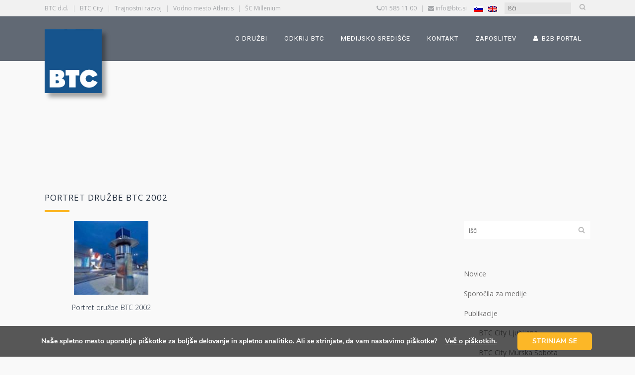

--- FILE ---
content_type: text/html; charset=UTF-8
request_url: https://www.btc.si/publication/portret-druzbe-btc-2002/
body_size: 27303
content:
<!DOCTYPE html>
<html lang="sl-SI">
<head>
	<meta charset="UTF-8" />
	
				<meta name="viewport" content="width=device-width,initial-scale=1,user-scalable=no">
		
	<link rel="profile" href="http://gmpg.org/xfn/11" />
	<link rel="pingback" href="https://www.btc.si/xmlrpc.php" />

	<meta name='robots' content='index, follow, max-image-preview:large, max-snippet:-1, max-video-preview:-1' />
	<style>img:is([sizes="auto" i], [sizes^="auto," i]) { contain-intrinsic-size: 3000px 1500px }</style>
	<link rel="alternate" hreflang="sl-si" href="https://www.btc.si/publication/portret-druzbe-btc-2002/" />
<link rel="alternate" hreflang="x-default" href="https://www.btc.si/publication/portret-druzbe-btc-2002/" />

	<!-- This site is optimized with the Yoast SEO plugin v25.2 - https://yoast.com/wordpress/plugins/seo/ -->
	<title>Portret družbe BTC 2002 - BTC d.d.</title>
	<link rel="canonical" href="https://www.btc.si/publication/portret-druzbe-btc-2002/" />
	<meta property="og:locale" content="sl_SI" />
	<meta property="og:type" content="article" />
	<meta property="og:title" content="Portret družbe BTC 2002 - BTC d.d." />
	<meta property="og:url" content="https://www.btc.si/publication/portret-druzbe-btc-2002/" />
	<meta property="og:site_name" content="BTC d.d." />
	<meta name="twitter:card" content="summary_large_image" />
	<script type="application/ld+json" class="yoast-schema-graph">{"@context":"https://schema.org","@graph":[{"@type":"WebPage","@id":"https://www.btc.si/publication/portret-druzbe-btc-2002/","url":"https://www.btc.si/publication/portret-druzbe-btc-2002/","name":"Portret družbe BTC 2002 - BTC d.d.","isPartOf":{"@id":"https://www.btc.si/#website"},"datePublished":"2017-04-20T14:19:11+00:00","breadcrumb":{"@id":"https://www.btc.si/publication/portret-druzbe-btc-2002/#breadcrumb"},"inLanguage":"sl-SI","potentialAction":[{"@type":"ReadAction","target":["https://www.btc.si/publication/portret-druzbe-btc-2002/"]}]},{"@type":"BreadcrumbList","@id":"https://www.btc.si/publication/portret-druzbe-btc-2002/#breadcrumb","itemListElement":[{"@type":"ListItem","position":1,"name":"Home","item":"https://www.btc.si/"},{"@type":"ListItem","position":2,"name":"Publications","item":"https://www.btc.si/publication/"},{"@type":"ListItem","position":3,"name":"Portret družbe BTC 2002"}]},{"@type":"WebSite","@id":"https://www.btc.si/#website","url":"https://www.btc.si/","name":"BTC d.d.","description":"dinamična, inovativna, odprta in moderna družba, povezana s tradicijo vrednot in v sozvočju s stalnim napredkom v korist gospodarskega razvoja, okolja in družbe.","potentialAction":[{"@type":"SearchAction","target":{"@type":"EntryPoint","urlTemplate":"https://www.btc.si/?s={search_term_string}"},"query-input":{"@type":"PropertyValueSpecification","valueRequired":true,"valueName":"search_term_string"}}],"inLanguage":"sl-SI"}]}</script>
	<!-- / Yoast SEO plugin. -->


<link rel='dns-prefetch' href='//fonts.googleapis.com' />
<link rel="alternate" type="application/rss+xml" title="BTC d.d. &raquo; Vir" href="https://www.btc.si/feed/" />
<link rel="alternate" type="application/rss+xml" title="BTC d.d. &raquo; Vir komentarjev" href="https://www.btc.si/comments/feed/" />
<link rel="alternate" type="application/rss+xml" title="BTC d.d. &raquo; Portret družbe BTC 2002 Vir komentarjev" href="https://www.btc.si/publication/portret-druzbe-btc-2002/feed/" />
<script type="text/javascript">
/* <![CDATA[ */
window._wpemojiSettings = {"baseUrl":"https:\/\/s.w.org\/images\/core\/emoji\/16.0.1\/72x72\/","ext":".png","svgUrl":"https:\/\/s.w.org\/images\/core\/emoji\/16.0.1\/svg\/","svgExt":".svg","source":{"wpemoji":"https:\/\/www.btc.si\/wp-includes\/js\/wp-emoji.js?ver=6.8.3","twemoji":"https:\/\/www.btc.si\/wp-includes\/js\/twemoji.js?ver=6.8.3"}};
/**
 * @output wp-includes/js/wp-emoji-loader.js
 */

/**
 * Emoji Settings as exported in PHP via _print_emoji_detection_script().
 * @typedef WPEmojiSettings
 * @type {object}
 * @property {?object} source
 * @property {?string} source.concatemoji
 * @property {?string} source.twemoji
 * @property {?string} source.wpemoji
 * @property {?boolean} DOMReady
 * @property {?Function} readyCallback
 */

/**
 * Support tests.
 * @typedef SupportTests
 * @type {object}
 * @property {?boolean} flag
 * @property {?boolean} emoji
 */

/**
 * IIFE to detect emoji support and load Twemoji if needed.
 *
 * @param {Window} window
 * @param {Document} document
 * @param {WPEmojiSettings} settings
 */
( function wpEmojiLoader( window, document, settings ) {
	if ( typeof Promise === 'undefined' ) {
		return;
	}

	var sessionStorageKey = 'wpEmojiSettingsSupports';
	var tests = [ 'flag', 'emoji' ];

	/**
	 * Checks whether the browser supports offloading to a Worker.
	 *
	 * @since 6.3.0
	 *
	 * @private
	 *
	 * @returns {boolean}
	 */
	function supportsWorkerOffloading() {
		return (
			typeof Worker !== 'undefined' &&
			typeof OffscreenCanvas !== 'undefined' &&
			typeof URL !== 'undefined' &&
			URL.createObjectURL &&
			typeof Blob !== 'undefined'
		);
	}

	/**
	 * @typedef SessionSupportTests
	 * @type {object}
	 * @property {number} timestamp
	 * @property {SupportTests} supportTests
	 */

	/**
	 * Get support tests from session.
	 *
	 * @since 6.3.0
	 *
	 * @private
	 *
	 * @returns {?SupportTests} Support tests, or null if not set or older than 1 week.
	 */
	function getSessionSupportTests() {
		try {
			/** @type {SessionSupportTests} */
			var item = JSON.parse(
				sessionStorage.getItem( sessionStorageKey )
			);
			if (
				typeof item === 'object' &&
				typeof item.timestamp === 'number' &&
				new Date().valueOf() < item.timestamp + 604800 && // Note: Number is a week in seconds.
				typeof item.supportTests === 'object'
			) {
				return item.supportTests;
			}
		} catch ( e ) {}
		return null;
	}

	/**
	 * Persist the supports in session storage.
	 *
	 * @since 6.3.0
	 *
	 * @private
	 *
	 * @param {SupportTests} supportTests Support tests.
	 */
	function setSessionSupportTests( supportTests ) {
		try {
			/** @type {SessionSupportTests} */
			var item = {
				supportTests: supportTests,
				timestamp: new Date().valueOf()
			};

			sessionStorage.setItem(
				sessionStorageKey,
				JSON.stringify( item )
			);
		} catch ( e ) {}
	}

	/**
	 * Checks if two sets of Emoji characters render the same visually.
	 *
	 * This is used to determine if the browser is rendering an emoji with multiple data points
	 * correctly. set1 is the emoji in the correct form, using a zero-width joiner. set2 is the emoji
	 * in the incorrect form, using a zero-width space. If the two sets render the same, then the browser
	 * does not support the emoji correctly.
	 *
	 * This function may be serialized to run in a Worker. Therefore, it cannot refer to variables from the containing
	 * scope. Everything must be passed by parameters.
	 *
	 * @since 4.9.0
	 *
	 * @private
	 *
	 * @param {CanvasRenderingContext2D} context 2D Context.
	 * @param {string} set1 Set of Emoji to test.
	 * @param {string} set2 Set of Emoji to test.
	 *
	 * @return {boolean} True if the two sets render the same.
	 */
	function emojiSetsRenderIdentically( context, set1, set2 ) {
		// Cleanup from previous test.
		context.clearRect( 0, 0, context.canvas.width, context.canvas.height );
		context.fillText( set1, 0, 0 );
		var rendered1 = new Uint32Array(
			context.getImageData(
				0,
				0,
				context.canvas.width,
				context.canvas.height
			).data
		);

		// Cleanup from previous test.
		context.clearRect( 0, 0, context.canvas.width, context.canvas.height );
		context.fillText( set2, 0, 0 );
		var rendered2 = new Uint32Array(
			context.getImageData(
				0,
				0,
				context.canvas.width,
				context.canvas.height
			).data
		);

		return rendered1.every( function ( rendered2Data, index ) {
			return rendered2Data === rendered2[ index ];
		} );
	}

	/**
	 * Checks if the center point of a single emoji is empty.
	 *
	 * This is used to determine if the browser is rendering an emoji with a single data point
	 * correctly. The center point of an incorrectly rendered emoji will be empty. A correctly
	 * rendered emoji will have a non-zero value at the center point.
	 *
	 * This function may be serialized to run in a Worker. Therefore, it cannot refer to variables from the containing
	 * scope. Everything must be passed by parameters.
	 *
	 * @since 6.8.2
	 *
	 * @private
	 *
	 * @param {CanvasRenderingContext2D} context 2D Context.
	 * @param {string} emoji Emoji to test.
	 *
	 * @return {boolean} True if the center point is empty.
	 */
	function emojiRendersEmptyCenterPoint( context, emoji ) {
		// Cleanup from previous test.
		context.clearRect( 0, 0, context.canvas.width, context.canvas.height );
		context.fillText( emoji, 0, 0 );

		// Test if the center point (16, 16) is empty (0,0,0,0).
		var centerPoint = context.getImageData(16, 16, 1, 1);
		for ( var i = 0; i < centerPoint.data.length; i++ ) {
			if ( centerPoint.data[ i ] !== 0 ) {
				// Stop checking the moment it's known not to be empty.
				return false;
			}
		}

		return true;
	}

	/**
	 * Determines if the browser properly renders Emoji that Twemoji can supplement.
	 *
	 * This function may be serialized to run in a Worker. Therefore, it cannot refer to variables from the containing
	 * scope. Everything must be passed by parameters.
	 *
	 * @since 4.2.0
	 *
	 * @private
	 *
	 * @param {CanvasRenderingContext2D} context 2D Context.
	 * @param {string} type Whether to test for support of "flag" or "emoji".
	 * @param {Function} emojiSetsRenderIdentically Reference to emojiSetsRenderIdentically function, needed due to minification.
	 * @param {Function} emojiRendersEmptyCenterPoint Reference to emojiRendersEmptyCenterPoint function, needed due to minification.
	 *
	 * @return {boolean} True if the browser can render emoji, false if it cannot.
	 */
	function browserSupportsEmoji( context, type, emojiSetsRenderIdentically, emojiRendersEmptyCenterPoint ) {
		var isIdentical;

		switch ( type ) {
			case 'flag':
				/*
				 * Test for Transgender flag compatibility. Added in Unicode 13.
				 *
				 * To test for support, we try to render it, and compare the rendering to how it would look if
				 * the browser doesn't render it correctly (white flag emoji + transgender symbol).
				 */
				isIdentical = emojiSetsRenderIdentically(
					context,
					'\uD83C\uDFF3\uFE0F\u200D\u26A7\uFE0F', // as a zero-width joiner sequence
					'\uD83C\uDFF3\uFE0F\u200B\u26A7\uFE0F' // separated by a zero-width space
				);

				if ( isIdentical ) {
					return false;
				}

				/*
				 * Test for Sark flag compatibility. This is the least supported of the letter locale flags,
				 * so gives us an easy test for full support.
				 *
				 * To test for support, we try to render it, and compare the rendering to how it would look if
				 * the browser doesn't render it correctly ([C] + [Q]).
				 */
				isIdentical = emojiSetsRenderIdentically(
					context,
					'\uD83C\uDDE8\uD83C\uDDF6', // as the sequence of two code points
					'\uD83C\uDDE8\u200B\uD83C\uDDF6' // as the two code points separated by a zero-width space
				);

				if ( isIdentical ) {
					return false;
				}

				/*
				 * Test for English flag compatibility. England is a country in the United Kingdom, it
				 * does not have a two letter locale code but rather a five letter sub-division code.
				 *
				 * To test for support, we try to render it, and compare the rendering to how it would look if
				 * the browser doesn't render it correctly (black flag emoji + [G] + [B] + [E] + [N] + [G]).
				 */
				isIdentical = emojiSetsRenderIdentically(
					context,
					// as the flag sequence
					'\uD83C\uDFF4\uDB40\uDC67\uDB40\uDC62\uDB40\uDC65\uDB40\uDC6E\uDB40\uDC67\uDB40\uDC7F',
					// with each code point separated by a zero-width space
					'\uD83C\uDFF4\u200B\uDB40\uDC67\u200B\uDB40\uDC62\u200B\uDB40\uDC65\u200B\uDB40\uDC6E\u200B\uDB40\uDC67\u200B\uDB40\uDC7F'
				);

				return ! isIdentical;
			case 'emoji':
				/*
				 * Does Emoji 16.0 cause the browser to go splat?
				 *
				 * To test for Emoji 16.0 support, try to render a new emoji: Splatter.
				 *
				 * The splatter emoji is a single code point emoji. Testing for browser support
				 * required testing the center point of the emoji to see if it is empty.
				 *
				 * 0xD83E 0xDEDF (\uD83E\uDEDF) == 🫟 Splatter.
				 *
				 * When updating this test, please ensure that the emoji is either a single code point
				 * or switch to using the emojiSetsRenderIdentically function and testing with a zero-width
				 * joiner vs a zero-width space.
				 */
				var notSupported = emojiRendersEmptyCenterPoint( context, '\uD83E\uDEDF' );
				return ! notSupported;
		}

		return false;
	}

	/**
	 * Checks emoji support tests.
	 *
	 * This function may be serialized to run in a Worker. Therefore, it cannot refer to variables from the containing
	 * scope. Everything must be passed by parameters.
	 *
	 * @since 6.3.0
	 *
	 * @private
	 *
	 * @param {string[]} tests Tests.
	 * @param {Function} browserSupportsEmoji Reference to browserSupportsEmoji function, needed due to minification.
	 * @param {Function} emojiSetsRenderIdentically Reference to emojiSetsRenderIdentically function, needed due to minification.
	 * @param {Function} emojiRendersEmptyCenterPoint Reference to emojiRendersEmptyCenterPoint function, needed due to minification.
	 *
	 * @return {SupportTests} Support tests.
	 */
	function testEmojiSupports( tests, browserSupportsEmoji, emojiSetsRenderIdentically, emojiRendersEmptyCenterPoint ) {
		var canvas;
		if (
			typeof WorkerGlobalScope !== 'undefined' &&
			self instanceof WorkerGlobalScope
		) {
			canvas = new OffscreenCanvas( 300, 150 ); // Dimensions are default for HTMLCanvasElement.
		} else {
			canvas = document.createElement( 'canvas' );
		}

		var context = canvas.getContext( '2d', { willReadFrequently: true } );

		/*
		 * Chrome on OS X added native emoji rendering in M41. Unfortunately,
		 * it doesn't work when the font is bolder than 500 weight. So, we
		 * check for bold rendering support to avoid invisible emoji in Chrome.
		 */
		context.textBaseline = 'top';
		context.font = '600 32px Arial';

		var supports = {};
		tests.forEach( function ( test ) {
			supports[ test ] = browserSupportsEmoji( context, test, emojiSetsRenderIdentically, emojiRendersEmptyCenterPoint );
		} );
		return supports;
	}

	/**
	 * Adds a script to the head of the document.
	 *
	 * @ignore
	 *
	 * @since 4.2.0
	 *
	 * @param {string} src The url where the script is located.
	 *
	 * @return {void}
	 */
	function addScript( src ) {
		var script = document.createElement( 'script' );
		script.src = src;
		script.defer = true;
		document.head.appendChild( script );
	}

	settings.supports = {
		everything: true,
		everythingExceptFlag: true
	};

	// Create a promise for DOMContentLoaded since the worker logic may finish after the event has fired.
	var domReadyPromise = new Promise( function ( resolve ) {
		document.addEventListener( 'DOMContentLoaded', resolve, {
			once: true
		} );
	} );

	// Obtain the emoji support from the browser, asynchronously when possible.
	new Promise( function ( resolve ) {
		var supportTests = getSessionSupportTests();
		if ( supportTests ) {
			resolve( supportTests );
			return;
		}

		if ( supportsWorkerOffloading() ) {
			try {
				// Note that the functions are being passed as arguments due to minification.
				var workerScript =
					'postMessage(' +
					testEmojiSupports.toString() +
					'(' +
					[
						JSON.stringify( tests ),
						browserSupportsEmoji.toString(),
						emojiSetsRenderIdentically.toString(),
						emojiRendersEmptyCenterPoint.toString()
					].join( ',' ) +
					'));';
				var blob = new Blob( [ workerScript ], {
					type: 'text/javascript'
				} );
				var worker = new Worker( URL.createObjectURL( blob ), { name: 'wpTestEmojiSupports' } );
				worker.onmessage = function ( event ) {
					supportTests = event.data;
					setSessionSupportTests( supportTests );
					worker.terminate();
					resolve( supportTests );
				};
				return;
			} catch ( e ) {}
		}

		supportTests = testEmojiSupports( tests, browserSupportsEmoji, emojiSetsRenderIdentically, emojiRendersEmptyCenterPoint );
		setSessionSupportTests( supportTests );
		resolve( supportTests );
	} )
		// Once the browser emoji support has been obtained from the session, finalize the settings.
		.then( function ( supportTests ) {
			/*
			 * Tests the browser support for flag emojis and other emojis, and adjusts the
			 * support settings accordingly.
			 */
			for ( var test in supportTests ) {
				settings.supports[ test ] = supportTests[ test ];

				settings.supports.everything =
					settings.supports.everything && settings.supports[ test ];

				if ( 'flag' !== test ) {
					settings.supports.everythingExceptFlag =
						settings.supports.everythingExceptFlag &&
						settings.supports[ test ];
				}
			}

			settings.supports.everythingExceptFlag =
				settings.supports.everythingExceptFlag &&
				! settings.supports.flag;

			// Sets DOMReady to false and assigns a ready function to settings.
			settings.DOMReady = false;
			settings.readyCallback = function () {
				settings.DOMReady = true;
			};
		} )
		.then( function () {
			return domReadyPromise;
		} )
		.then( function () {
			// When the browser can not render everything we need to load a polyfill.
			if ( ! settings.supports.everything ) {
				settings.readyCallback();

				var src = settings.source || {};

				if ( src.concatemoji ) {
					addScript( src.concatemoji );
				} else if ( src.wpemoji && src.twemoji ) {
					addScript( src.twemoji );
					addScript( src.wpemoji );
				}
			}
		} );
} )( window, document, window._wpemojiSettings );

/* ]]> */
</script>
<style id='wp-emoji-styles-inline-css' type='text/css'>

	img.wp-smiley, img.emoji {
		display: inline !important;
		border: none !important;
		box-shadow: none !important;
		height: 1em !important;
		width: 1em !important;
		margin: 0 0.07em !important;
		vertical-align: -0.1em !important;
		background: none !important;
		padding: 0 !important;
	}
</style>
<link data-minify="1" rel='stylesheet' id='wp-block-library-css' href='https://www.btc.si/wp-content/cache/min/1/wp-includes/css/dist/block-library/style.css?ver=1764743692' type='text/css' media='all' />
<style id='classic-theme-styles-inline-css' type='text/css'>
/**
 * These rules are needed for backwards compatibility.
 * They should match the button element rules in the base theme.json file.
 */
.wp-block-button__link {
	color: #ffffff;
	background-color: #32373c;
	border-radius: 9999px; /* 100% causes an oval, but any explicit but really high value retains the pill shape. */

	/* This needs a low specificity so it won't override the rules from the button element if defined in theme.json. */
	box-shadow: none;
	text-decoration: none;

	/* The extra 2px are added to size solids the same as the outline versions.*/
	padding: calc(0.667em + 2px) calc(1.333em + 2px);

	font-size: 1.125em;
}

.wp-block-file__button {
	background: #32373c;
	color: #ffffff;
	text-decoration: none;
}

</style>
<style id='global-styles-inline-css' type='text/css'>
:root{--wp--preset--aspect-ratio--square: 1;--wp--preset--aspect-ratio--4-3: 4/3;--wp--preset--aspect-ratio--3-4: 3/4;--wp--preset--aspect-ratio--3-2: 3/2;--wp--preset--aspect-ratio--2-3: 2/3;--wp--preset--aspect-ratio--16-9: 16/9;--wp--preset--aspect-ratio--9-16: 9/16;--wp--preset--color--black: #000000;--wp--preset--color--cyan-bluish-gray: #abb8c3;--wp--preset--color--white: #ffffff;--wp--preset--color--pale-pink: #f78da7;--wp--preset--color--vivid-red: #cf2e2e;--wp--preset--color--luminous-vivid-orange: #ff6900;--wp--preset--color--luminous-vivid-amber: #fcb900;--wp--preset--color--light-green-cyan: #7bdcb5;--wp--preset--color--vivid-green-cyan: #00d084;--wp--preset--color--pale-cyan-blue: #8ed1fc;--wp--preset--color--vivid-cyan-blue: #0693e3;--wp--preset--color--vivid-purple: #9b51e0;--wp--preset--gradient--vivid-cyan-blue-to-vivid-purple: linear-gradient(135deg,rgba(6,147,227,1) 0%,rgb(155,81,224) 100%);--wp--preset--gradient--light-green-cyan-to-vivid-green-cyan: linear-gradient(135deg,rgb(122,220,180) 0%,rgb(0,208,130) 100%);--wp--preset--gradient--luminous-vivid-amber-to-luminous-vivid-orange: linear-gradient(135deg,rgba(252,185,0,1) 0%,rgba(255,105,0,1) 100%);--wp--preset--gradient--luminous-vivid-orange-to-vivid-red: linear-gradient(135deg,rgba(255,105,0,1) 0%,rgb(207,46,46) 100%);--wp--preset--gradient--very-light-gray-to-cyan-bluish-gray: linear-gradient(135deg,rgb(238,238,238) 0%,rgb(169,184,195) 100%);--wp--preset--gradient--cool-to-warm-spectrum: linear-gradient(135deg,rgb(74,234,220) 0%,rgb(151,120,209) 20%,rgb(207,42,186) 40%,rgb(238,44,130) 60%,rgb(251,105,98) 80%,rgb(254,248,76) 100%);--wp--preset--gradient--blush-light-purple: linear-gradient(135deg,rgb(255,206,236) 0%,rgb(152,150,240) 100%);--wp--preset--gradient--blush-bordeaux: linear-gradient(135deg,rgb(254,205,165) 0%,rgb(254,45,45) 50%,rgb(107,0,62) 100%);--wp--preset--gradient--luminous-dusk: linear-gradient(135deg,rgb(255,203,112) 0%,rgb(199,81,192) 50%,rgb(65,88,208) 100%);--wp--preset--gradient--pale-ocean: linear-gradient(135deg,rgb(255,245,203) 0%,rgb(182,227,212) 50%,rgb(51,167,181) 100%);--wp--preset--gradient--electric-grass: linear-gradient(135deg,rgb(202,248,128) 0%,rgb(113,206,126) 100%);--wp--preset--gradient--midnight: linear-gradient(135deg,rgb(2,3,129) 0%,rgb(40,116,252) 100%);--wp--preset--font-size--small: 13px;--wp--preset--font-size--medium: 20px;--wp--preset--font-size--large: 36px;--wp--preset--font-size--x-large: 42px;--wp--preset--spacing--20: 0.44rem;--wp--preset--spacing--30: 0.67rem;--wp--preset--spacing--40: 1rem;--wp--preset--spacing--50: 1.5rem;--wp--preset--spacing--60: 2.25rem;--wp--preset--spacing--70: 3.38rem;--wp--preset--spacing--80: 5.06rem;--wp--preset--shadow--natural: 6px 6px 9px rgba(0, 0, 0, 0.2);--wp--preset--shadow--deep: 12px 12px 50px rgba(0, 0, 0, 0.4);--wp--preset--shadow--sharp: 6px 6px 0px rgba(0, 0, 0, 0.2);--wp--preset--shadow--outlined: 6px 6px 0px -3px rgba(255, 255, 255, 1), 6px 6px rgba(0, 0, 0, 1);--wp--preset--shadow--crisp: 6px 6px 0px rgba(0, 0, 0, 1);}:where(.is-layout-flex){gap: 0.5em;}:where(.is-layout-grid){gap: 0.5em;}body .is-layout-flex{display: flex;}.is-layout-flex{flex-wrap: wrap;align-items: center;}.is-layout-flex > :is(*, div){margin: 0;}body .is-layout-grid{display: grid;}.is-layout-grid > :is(*, div){margin: 0;}:where(.wp-block-columns.is-layout-flex){gap: 2em;}:where(.wp-block-columns.is-layout-grid){gap: 2em;}:where(.wp-block-post-template.is-layout-flex){gap: 1.25em;}:where(.wp-block-post-template.is-layout-grid){gap: 1.25em;}.has-black-color{color: var(--wp--preset--color--black) !important;}.has-cyan-bluish-gray-color{color: var(--wp--preset--color--cyan-bluish-gray) !important;}.has-white-color{color: var(--wp--preset--color--white) !important;}.has-pale-pink-color{color: var(--wp--preset--color--pale-pink) !important;}.has-vivid-red-color{color: var(--wp--preset--color--vivid-red) !important;}.has-luminous-vivid-orange-color{color: var(--wp--preset--color--luminous-vivid-orange) !important;}.has-luminous-vivid-amber-color{color: var(--wp--preset--color--luminous-vivid-amber) !important;}.has-light-green-cyan-color{color: var(--wp--preset--color--light-green-cyan) !important;}.has-vivid-green-cyan-color{color: var(--wp--preset--color--vivid-green-cyan) !important;}.has-pale-cyan-blue-color{color: var(--wp--preset--color--pale-cyan-blue) !important;}.has-vivid-cyan-blue-color{color: var(--wp--preset--color--vivid-cyan-blue) !important;}.has-vivid-purple-color{color: var(--wp--preset--color--vivid-purple) !important;}.has-black-background-color{background-color: var(--wp--preset--color--black) !important;}.has-cyan-bluish-gray-background-color{background-color: var(--wp--preset--color--cyan-bluish-gray) !important;}.has-white-background-color{background-color: var(--wp--preset--color--white) !important;}.has-pale-pink-background-color{background-color: var(--wp--preset--color--pale-pink) !important;}.has-vivid-red-background-color{background-color: var(--wp--preset--color--vivid-red) !important;}.has-luminous-vivid-orange-background-color{background-color: var(--wp--preset--color--luminous-vivid-orange) !important;}.has-luminous-vivid-amber-background-color{background-color: var(--wp--preset--color--luminous-vivid-amber) !important;}.has-light-green-cyan-background-color{background-color: var(--wp--preset--color--light-green-cyan) !important;}.has-vivid-green-cyan-background-color{background-color: var(--wp--preset--color--vivid-green-cyan) !important;}.has-pale-cyan-blue-background-color{background-color: var(--wp--preset--color--pale-cyan-blue) !important;}.has-vivid-cyan-blue-background-color{background-color: var(--wp--preset--color--vivid-cyan-blue) !important;}.has-vivid-purple-background-color{background-color: var(--wp--preset--color--vivid-purple) !important;}.has-black-border-color{border-color: var(--wp--preset--color--black) !important;}.has-cyan-bluish-gray-border-color{border-color: var(--wp--preset--color--cyan-bluish-gray) !important;}.has-white-border-color{border-color: var(--wp--preset--color--white) !important;}.has-pale-pink-border-color{border-color: var(--wp--preset--color--pale-pink) !important;}.has-vivid-red-border-color{border-color: var(--wp--preset--color--vivid-red) !important;}.has-luminous-vivid-orange-border-color{border-color: var(--wp--preset--color--luminous-vivid-orange) !important;}.has-luminous-vivid-amber-border-color{border-color: var(--wp--preset--color--luminous-vivid-amber) !important;}.has-light-green-cyan-border-color{border-color: var(--wp--preset--color--light-green-cyan) !important;}.has-vivid-green-cyan-border-color{border-color: var(--wp--preset--color--vivid-green-cyan) !important;}.has-pale-cyan-blue-border-color{border-color: var(--wp--preset--color--pale-cyan-blue) !important;}.has-vivid-cyan-blue-border-color{border-color: var(--wp--preset--color--vivid-cyan-blue) !important;}.has-vivid-purple-border-color{border-color: var(--wp--preset--color--vivid-purple) !important;}.has-vivid-cyan-blue-to-vivid-purple-gradient-background{background: var(--wp--preset--gradient--vivid-cyan-blue-to-vivid-purple) !important;}.has-light-green-cyan-to-vivid-green-cyan-gradient-background{background: var(--wp--preset--gradient--light-green-cyan-to-vivid-green-cyan) !important;}.has-luminous-vivid-amber-to-luminous-vivid-orange-gradient-background{background: var(--wp--preset--gradient--luminous-vivid-amber-to-luminous-vivid-orange) !important;}.has-luminous-vivid-orange-to-vivid-red-gradient-background{background: var(--wp--preset--gradient--luminous-vivid-orange-to-vivid-red) !important;}.has-very-light-gray-to-cyan-bluish-gray-gradient-background{background: var(--wp--preset--gradient--very-light-gray-to-cyan-bluish-gray) !important;}.has-cool-to-warm-spectrum-gradient-background{background: var(--wp--preset--gradient--cool-to-warm-spectrum) !important;}.has-blush-light-purple-gradient-background{background: var(--wp--preset--gradient--blush-light-purple) !important;}.has-blush-bordeaux-gradient-background{background: var(--wp--preset--gradient--blush-bordeaux) !important;}.has-luminous-dusk-gradient-background{background: var(--wp--preset--gradient--luminous-dusk) !important;}.has-pale-ocean-gradient-background{background: var(--wp--preset--gradient--pale-ocean) !important;}.has-electric-grass-gradient-background{background: var(--wp--preset--gradient--electric-grass) !important;}.has-midnight-gradient-background{background: var(--wp--preset--gradient--midnight) !important;}.has-small-font-size{font-size: var(--wp--preset--font-size--small) !important;}.has-medium-font-size{font-size: var(--wp--preset--font-size--medium) !important;}.has-large-font-size{font-size: var(--wp--preset--font-size--large) !important;}.has-x-large-font-size{font-size: var(--wp--preset--font-size--x-large) !important;}
:where(.wp-block-post-template.is-layout-flex){gap: 1.25em;}:where(.wp-block-post-template.is-layout-grid){gap: 1.25em;}
:where(.wp-block-columns.is-layout-flex){gap: 2em;}:where(.wp-block-columns.is-layout-grid){gap: 2em;}
:root :where(.wp-block-pullquote){font-size: 1.5em;line-height: 1.6;}
</style>
<link rel='stylesheet' id='foobox-free-min-css' href='https://www.btc.si/wp-content/plugins/foobox-image-lightbox/free/css/foobox.free.min.css?ver=2.7.34' type='text/css' media='all' />
<link data-minify="1" rel='stylesheet' id='wpa-css-css' href='https://www.btc.si/wp-content/cache/min/1/wp-content/plugins/honeypot/includes/css/wpa.css?ver=1764743692' type='text/css' media='all' />
<link rel='stylesheet' id='wpex-google-fonts-css' href='//fonts.googleapis.com/css?family=Source+Sans+Pro%7COpen+Sans%7COpen+Sans&#038;ver=1.0.0' type='text/css' media='all' />
<link data-minify="1" rel='stylesheet' id='wpex-ex_s_lick-css' href='https://www.btc.si/wp-content/cache/min/1/wp-content/plugins/wp-timelines/js/ex_s_lick/ex_s_lick.css?ver=1764743692' type='text/css' media='all' />
<link data-minify="1" rel='stylesheet' id='wpex-ex_s_lick-theme-css' href='https://www.btc.si/wp-content/cache/min/1/wp-content/plugins/wp-timelines/js/ex_s_lick/ex_s_lick-theme.css?ver=1764743692' type='text/css' media='all' />
<link data-minify="1" rel='stylesheet' id='wpex-timeline-animate-css' href='https://www.btc.si/wp-content/cache/min/1/wp-content/plugins/wp-timelines/css/animate.css?ver=1764743692' type='text/css' media='all' />
<link data-minify="1" rel='stylesheet' id='wpex-timeline-css-css' href='https://www.btc.si/wp-content/cache/min/1/wp-content/plugins/wp-timelines/css/style.css?ver=1764743692' type='text/css' media='all' />
<link data-minify="1" rel='stylesheet' id='wpex-timeline-sidebyside-css' href='https://www.btc.si/wp-content/cache/min/1/wp-content/plugins/wp-timelines/css/style-sidebyside.css?ver=1764743692' type='text/css' media='all' />
<link data-minify="1" rel='stylesheet' id='wpex-horiz-css-css' href='https://www.btc.si/wp-content/cache/min/1/wp-content/plugins/wp-timelines/css/horiz-style.css?ver=1764743692' type='text/css' media='all' />
<link data-minify="1" rel='stylesheet' id='wpex-timeline-dark-css-css' href='https://www.btc.si/wp-content/cache/min/1/wp-content/plugins/wp-timelines/css/dark.css?ver=1764743692' type='text/css' media='all' />
<style id='wpex-timeline-dark-css-inline-css' type='text/css'>
    .wpex-timeline > li .wpex-timeline-icon .fa{font-weight: normal;}
    	.wpextl-loadicon,
    .wpextl-loadicon::before,
	.wpextl-loadicon::after{ border-left-color:#16548d}
    .wpex-filter > .fa,
    .wpex-endlabel.wpex-loadmore span, .wpex-tltitle.wpex-loadmore span, .wpex-loadmore .loadmore-timeline,
    .wpex-timeline-list.show-icon .wpex-timeline > li:after, .wpex-timeline-list.show-icon .wpex-timeline > li:first-child:before,
    .wpex-timeline-list.show-icon .wpex-timeline.style-center > li .wpex-content-left .wpex-leftdate,
    .wpex-timeline-list.show-icon li .wpex-timeline-icon .fa,
    .wpex .timeline-details .wptl-readmore > a:hover,
    .wpex-spinner > div,
    .wpex.horizontal-timeline .ex_s_lick-prev:hover, .wpex.horizontal-timeline .ex_s_lick-next:hover,
    .wpex.horizontal-timeline .horizontal-content .ex_s_lick-next:hover,
    .wpex.horizontal-timeline .horizontal-content .ex_s_lick-prev:hover,
    .wpex.horizontal-timeline .horizontal-nav li.ex_s_lick-current span.tl-point:before,
    .wpex.horizontal-timeline.tl-hozsteps .horizontal-nav li.ex_s_lick-current span.tl-point i,
    .timeline-navigation a.btn,
    .timeline-navigation div > a,
    .wpex.horizontal-timeline.ex-multi-item .horizontal-nav li .wpex_point:before,
    .wpex.horizontal-timeline.ex-multi-item .horizontal-nav li.ex_s_lick-current .wpex_point:before,
    .wpex.wpex-horizontal-3.ex-multi-item .horizontal-nav  h2 a,
    .wpex-timeline-list:not(.show-icon) .wptl-feature-name span,
    .wpex.horizontal-timeline.ex-multi-item:not(.wpex-horizontal-4) .horizontal-nav li span.wpex_point,
    .wpex.horizontal-timeline.ex-multi-item:not(.wpex-horizontal-4) .horizontal-nav li span.wpex_point,
    .show-wide_img .wpex-timeline > li .wpex-timeline-time span.tll-date,
    .wpex-timeline-list.show-bg.left-tl li .wpex-timeline-label .wpex-content-left .wpex-leftdate,
    .wpex-timeline-list.show-simple:not(.show-simple-bod) ul li .wpex-timeline-time .tll-date,
    .show-box-color .tlb-time,
    .sidebyside-tl.show-classic span.tll-date,
    .wptl-back-to-list a,
    .wpex.horizontal-timeline.ex-multi-item.wpex-horizontal-8 .hoz-tldate,
    .wpex.horizontal-timeline.ex-multi-item.wpex-horizontal-9 .wpex-timeline-label:before,
    .wpex-timeline > li .wpex-timeline-icon .fa{ background:#16548d}
    .wpex-timeline-list.show-icon li .wpex-timeline-icon .fa:before,
    .wpex-filter span.active,
    .wpex-timeline-list.show-simple.show-simple-bod ul li .wpex-timeline-time .tll-date,
    .wpex-timeline-list.show-simple .wptl-readmore-center a,
    .wpex.horizontal-timeline .ex_s_lick-prev, .wpex.horizontal-timeline .ex_s_lick-next,
    .wpex.horizontal-timeline.tl-hozsteps .horizontal-nav li.prev_item:not(.ex_s_lick-current) span.tl-point i,
    .wpex.horizontal-timeline.ex-multi-item .horizontal-nav li span.wpex_point i,
    .wpex-timeline-list.show-clean .wpex-timeline > li .wpex-timeline-label h2,
    .wpex-timeline-list.show-simple li .wpex-timeline-icon .fa:not(.no-icon):before,
    .wpex.horizontal-timeline .extl-hoz-sbs .horizontal-nav li span.tl-point i,
    .show-wide_img.left-tl .wpex-timeline > li .wpex-timeline-icon .fa:not(.no-icon):not(.icon-img):before,
    .wpex.wpex-horizontal-8.ex-multi-item li .wpextt_templates .wptl-readmore a,
    .wpex.horizontal-timeline.ex-multi-item.wpex-horizontal-9.wpex-horizontal-10 .hoz-tldate,
    .wpex-timeline > li .wpex-timeline-time span:last-child{ color:#16548d}
    .wpex .timeline-details .wptl-readmore > a,
    .wpex.horizontal-timeline .ex_s_lick-prev:hover, .wpex.horizontal-timeline .ex_s_lick-next:hover,
    .wpex.horizontal-timeline .horizontal-content .ex_s_lick-next:hover,
    .wpex.horizontal-timeline .horizontal-content .ex_s_lick-prev:hover,
    .wpex.horizontal-timeline .horizontal-nav li.ex_s_lick-current span.tl-point:before,
    .wpex.horizontal-timeline .ex_s_lick-prev, .wpex.horizontal-timeline .ex_s_lick-next,
    .wpex.horizontal-timeline .timeline-pos-select,
    .wpex.horizontal-timeline .horizontal-nav li.prev_item span.tl-point:before,
    .wpex.horizontal-timeline.tl-hozsteps .horizontal-nav li.ex_s_lick-current span.tl-point i,
    .wpex.horizontal-timeline.tl-hozsteps .timeline-hr, .wpex.horizontal-timeline.tl-hozsteps .timeline-pos-select,
    .wpex.horizontal-timeline.tl-hozsteps .horizontal-nav li.prev_item span.tl-point i,
    .wpex-timeline-list.left-tl.show-icon .wptl-feature-name,
    .wpex-timeline-list.show-icon .wptl-feature-name span,
    .wpex.horizontal-timeline.ex-multi-item .horizontal-nav li span.wpex_point i,
    .wpex.horizontal-timeline.ex-multi-item.wpex-horizontal-4 .wpextt_templates .wptl-readmore a,
    .wpex-timeline-list.show-box-color .style-center > li:nth-child(odd) .wpex-timeline-label,
	.wpex-timeline-list.show-box-color .style-center > li .wpex-timeline-label,
	.wpex-timeline-list.show-box-color .style-center > li:nth-child(odd) .wpex-timeline-icon .fa:after,
    #glightbox-body.extl-lb .gslide-description.description-right h3.lb-title:after,
    .wpex.horizontal-timeline.ex-multi-item .extl-hoz-sbs.style-7 .extl-sbd-details,
	.wpex-timeline-list.show-box-color li .wpex-timeline-icon i:after,
    .wpex.horizontal-timeline .extl-hoz-sbs .horizontal-nav li span.tl-point i,
    .wpex.horizontal-timeline.ex-multi-item.wpex-horizontal-8 .wpextt_templates >div,
    .wpex.horizontal-timeline .wpex-timeline-label .timeline-media .exwptl-left-bg,
    .wpex.wpex-horizontal-3.ex-multi-item .horizontal-nav .wpextt_templates .wptl-readmore a{border-color: #16548d;}
    .wpex-timeline > li .wpex-timeline-label:before,
    .show-wide_img .wpex-timeline > li .wpex-timeline-time span.tll-date:before, 
    .wpex-timeline > li .wpex-timeline-label:before,
    .wpex-timeline-list.show-wide_img.left-tl .wpex-timeline > li .wpex-timeline-time span.tll-date:before,
    .wpex-timeline-list.show-icon.show-bg .wpex-timeline > li .wpex-timeline-label:after,
    .wpex-timeline-list.show-icon .wpex-timeline.style-center > li .wpex-timeline-label:after
    {border-right-color: #16548d;}
    .wpex-filter span,
    .wpex-timeline > li .wpex-timeline-label{border-left-color: #16548d;}
    .wpex-timeline-list.show-wide_img .wpex-timeline > li .timeline-details,
    .wpex.horizontal-timeline.ex-multi-item.wpex-horizontal-8 .horizontal-nav .wpextt_templates .wptl-readmore,
    .wpex.horizontal-timeline.ex-multi-item:not(.wpex-horizontal-4) .horizontal-nav li span.wpex_point:after{border-top-color: #16548d;}
    .wpex.horizontal-timeline.ex-multi-item.wpex-horizontal-8 .hoz-tldate:before,
    .wpex.wpex-horizontal-3.ex-multi-item .wpex-timeline-label .timeline-details:after{border-bottom-color: #16548d;}
    @media (min-width: 768px){
        .wpex-timeline.style-center > li:nth-child(odd) .wpex-timeline-label{border-right-color: #16548d;}
        .show-wide_img .wpex-timeline > li:nth-child(even) .wpex-timeline-time span.tll-date:before,
        .wpex-timeline.style-center > li:nth-child(odd) .wpex-timeline-label:before,
        .wpex-timeline-list.show-icon .style-center > li:nth-child(odd) .wpex-timeline-label:after{border-left-color: #16548d;}
    }
		.wpex-timeline-list,
    .wpex .wptl-excerpt,
    .wpex-single-timeline,
    .glightbox-clean .gslide-desc,
    #glightbox-body.extl-lb .gslide-description.description-right p,
    .extl-hoz-sbd-ct,
	.wpex{font-family: "Open Sans", sans-serif;}
    .wpex-timeline-list,
    .wpex .wptl-excerpt,
    .wpex-single-timeline,
	.wpex,
    .wptl-filter-box select,
    .glightbox-clean .gslide-desc,
    .extl-hoz-sbd-ct,
    #glightbox-body.extl-lb .gslide-description.description-right p,
    .wpex-timeline > li .wpex-timeline-label{font-size:14px;}
	.wpex-single-timeline h1.tl-title,
	.wpex-timeline-list.show-icon li .wpex-content-left,
    .wpex-timeline-list .wptl-feature-name span,
    .wpex .wpex-dates a, .wpex h2, .wpex h2 a, .wpex .timeline-details h2,
    .wpex-timeline > li .wpex-timeline-time span:last-child,
    .extl-lb .gslide-description.description-right h3.lb-title,
    .wpex-timeline > li .wpex-timeline-label h2 a,
    .wpex.horizontal-timeline .extl-hoz-sbs h2 a, 
    .wpex.horizontal-timeline .wpex-timeline-label h2 a,
    #glightbox-body.extl-lb .gslide-description.description-right h3.lb-title,
    .wpex .timeline-details h2{
        font-family: "Open Sans", sans-serif;        color:#16548d;    }
	.timeline-media > a{display: inline-block; box-shadow: none;}
    .wpex-timeline > li .wpex-timeline-label h2 a,
    .wpex-timeline-icon > a,
    .wpex.horizontal-timeline .wpex-timeline-label h2 a,
    .timeline-media > a, time.wpex-timeline-time > a, .wpex-leftdate + a, a.img-left { pointer-events: none;} .wptl-readmore-center, .wptl-readmore { display: none !important;} 
    .wpex-timeline-list.left-tl.wptl-lightbox .wpex-leftdate + a,
    .wpex-timeline-list.wptl-lightbox a.img-left {
        pointer-events: auto;
    }
    .timeline-media img {
	height: 150px;
	width: 250px !important;
}
.wpex.horizontal-timeline.ex-multi-item.wpex-horizontal-11 .wpex-timeline-label .timeline-media {
	padding: 0;
}
.wpex.wpex-horizontal-8.ex-multi-item .wpextt_templates > div {
	border: none !important;
	box-shadow: 0 2px 2px 0 rgba(0,0,0,.14),0 3px 1px -2px rgba(0,0,0,.2),0 1px 5px 0 rgba(0,0,0,.12);
}
.timeline-media {
	line-height: 0;
}
.wp-timeline {
	height: 380px;
}
.wpex.horizontal-timeline.ex-multi-item.wpex-horizontal-11 .wpextt_templates > div {
	border-radius: 0;
}
.wpex.horizontal-timeline.ex-multi-item.wpex-horizontal-8 .wpex-timeline-label .timeline-details {
	padding-top: 0;
}
.hoz-tldate {
	font-size: 20px;
	font-weight: 500;
}
</style>
<link rel='stylesheet' id='wpml-legacy-horizontal-list-0-css' href='https://www.btc.si/wp-content/plugins/sitepress-multilingual-cms/templates/language-switchers/legacy-list-horizontal/style.min.css?ver=1' type='text/css' media='all' />
<link rel='stylesheet' id='mediaelement-css' href='https://www.btc.si/wp-includes/js/mediaelement/mediaelementplayer-legacy.min.css?ver=4.2.17' type='text/css' media='all' />
<link data-minify="1" rel='stylesheet' id='wp-mediaelement-css' href='https://www.btc.si/wp-content/cache/min/1/wp-includes/js/mediaelement/wp-mediaelement.css?ver=1764743692' type='text/css' media='all' />
<link rel='stylesheet' id='bridge-default-style-css' href='https://www.btc.si/wp-content/themes/bridge/style.css?ver=6.8.3' type='text/css' media='all' />
<link data-minify="1" rel='stylesheet' id='bridge-qode-font_awesome-css' href='https://www.btc.si/wp-content/cache/min/1/wp-content/themes/bridge/css/font-awesome/css/font-awesome.min.css?ver=1764743692' type='text/css' media='all' />
<link data-minify="1" rel='stylesheet' id='bridge-qode-font_elegant-css' href='https://www.btc.si/wp-content/cache/min/1/wp-content/themes/bridge/css/elegant-icons/style.min.css?ver=1764743692' type='text/css' media='all' />
<link data-minify="1" rel='stylesheet' id='bridge-qode-linea_icons-css' href='https://www.btc.si/wp-content/cache/min/1/wp-content/themes/bridge/css/linea-icons/style.css?ver=1764743693' type='text/css' media='all' />
<link data-minify="1" rel='stylesheet' id='bridge-qode-dripicons-css' href='https://www.btc.si/wp-content/cache/min/1/wp-content/themes/bridge/css/dripicons/dripicons.css?ver=1764743693' type='text/css' media='all' />
<link data-minify="1" rel='stylesheet' id='bridge-qode-kiko-css' href='https://www.btc.si/wp-content/cache/min/1/wp-content/themes/bridge/css/kiko/kiko-all.css?ver=1764743693' type='text/css' media='all' />
<link data-minify="1" rel='stylesheet' id='bridge-qode-font_awesome_5-css' href='https://www.btc.si/wp-content/cache/min/1/wp-content/themes/bridge/css/font-awesome-5/css/font-awesome-5.min.css?ver=1764743693' type='text/css' media='all' />
<link rel='stylesheet' id='bridge-stylesheet-css' href='https://www.btc.si/wp-content/themes/bridge/css/stylesheet.min.css?ver=6.8.3' type='text/css' media='all' />
<style id='bridge-stylesheet-inline-css' type='text/css'>
   .postid-3022.disabled_footer_top .footer_top_holder, .postid-3022.disabled_footer_bottom .footer_bottom_holder { display: none;}


</style>
<link data-minify="1" rel='stylesheet' id='bridge-print-css' href='https://www.btc.si/wp-content/cache/min/1/wp-content/themes/bridge/css/print.css?ver=1764743693' type='text/css' media='all' />
<link data-minify="1" rel='stylesheet' id='bridge-style-dynamic-css' href='https://www.btc.si/wp-content/cache/min/1/wp-content/themes/bridge/css/style_dynamic.css?ver=1764743693' type='text/css' media='all' />
<link rel='stylesheet' id='bridge-responsive-css' href='https://www.btc.si/wp-content/themes/bridge/css/responsive.min.css?ver=6.8.3' type='text/css' media='all' />
<link data-minify="1" rel='stylesheet' id='bridge-style-dynamic-responsive-css' href='https://www.btc.si/wp-content/cache/min/1/wp-content/themes/bridge/css/style_dynamic_responsive.css?ver=1764743693' type='text/css' media='all' />
<style id='bridge-style-dynamic-responsive-inline-css' type='text/css'>
#tl1 .t_line_node.active:after, #content #tl1 .t_line_node.active:after {}
#tl1 .item.item_node_hover:before, #content #tl1 .item.item_node_hover:before {
background:  #fcb727 !important;
}
#tl1 .item.item_node_hover:after, #content #tl1 .item.item_node_hover:after {
border-top-color: #fcb727 !important;
}
li#nav-menu-item-14297:empty {
	display: none;
}
.gumb-izvdir {
	display: block;
	width: auto;
	height: auto;
	line-height: 26px;
	padding: 0 15px;
	white-space: inherit;
	background-color: #fcb727 !important;
	color: #fff !important;
	font-weight: 700;
	text-align: center;
}
.wpb_gallery_slides .qode-image-slider-description{position:relative; padding: 10px 0;}
@media (max-width: 736px){
.bitcoinvideo .wpb_wrapper {width: 100% !important; }
.flexslider {margin: 0 0 0px;}
.media-img img{margin: 10px; width: 90%;}
}
.ex-gallery .qode_content_slider_item {
	margin-left: -1px;
	margin-right: 1px !important;
}
#nav-menu-item-16303 a, #nav-menu-item-16304 a {
	color: #fcb727;
}
</style>
<link data-minify="1" rel='stylesheet' id='js_composer_front-css' href='https://www.btc.si/wp-content/cache/min/1/wp-content/plugins/js_composer/assets/css/js_composer.min.css?ver=1764743693' type='text/css' media='all' />
<link rel='stylesheet' id='bridge-style-handle-google-fonts-css' href='https://fonts.googleapis.com/css?family=Raleway%3A100%2C200%2C300%2C400%2C500%2C600%2C700%2C800%2C900%2C100italic%2C300italic%2C400italic%2C700italic%7CRoboto%3A100%2C200%2C300%2C400%2C500%2C600%2C700%2C800%2C900%2C100italic%2C300italic%2C400italic%2C700italic%7COpen+Sans%3A100%2C200%2C300%2C400%2C500%2C600%2C700%2C800%2C900%2C100italic%2C300italic%2C400italic%2C700italic&#038;subset=latin%2Clatin-ext&#038;ver=1.0.0' type='text/css' media='all' />
<link rel='stylesheet' id='bridge-core-dashboard-style-css' href='https://www.btc.si/wp-content/plugins/bridge-core/modules/core-dashboard/assets/css/core-dashboard.min.css?ver=6.8.3' type='text/css' media='all' />
<link data-minify="1" rel='stylesheet' id='childstyle-css' href='https://www.btc.si/wp-content/cache/min/1/wp-content/themes/btc-corporate/style.css?ver=1764743693' type='text/css' media='all' />
<link data-minify="1" rel='stylesheet' id='moove_gdpr_frontend-css' href='https://www.btc.si/wp-content/cache/min/1/wp-content/plugins/gdpr-cookie-compliance/dist/styles/gdpr-main.css?ver=1764743693' type='text/css' media='all' />
<style id='moove_gdpr_frontend-inline-css' type='text/css'>
#moove_gdpr_cookie_modal,#moove_gdpr_cookie_info_bar,.gdpr_cookie_settings_shortcode_content{font-family:Nunito,sans-serif}#moove_gdpr_save_popup_settings_button{background-color:#373737;color:#fff}#moove_gdpr_save_popup_settings_button:hover{background-color:#000}#moove_gdpr_cookie_info_bar .moove-gdpr-info-bar-container .moove-gdpr-info-bar-content a.mgbutton,#moove_gdpr_cookie_info_bar .moove-gdpr-info-bar-container .moove-gdpr-info-bar-content button.mgbutton{background-color:#0C4DA2}#moove_gdpr_cookie_modal .moove-gdpr-modal-content .moove-gdpr-modal-footer-content .moove-gdpr-button-holder a.mgbutton,#moove_gdpr_cookie_modal .moove-gdpr-modal-content .moove-gdpr-modal-footer-content .moove-gdpr-button-holder button.mgbutton,.gdpr_cookie_settings_shortcode_content .gdpr-shr-button.button-green{background-color:#0C4DA2;border-color:#0C4DA2}#moove_gdpr_cookie_modal .moove-gdpr-modal-content .moove-gdpr-modal-footer-content .moove-gdpr-button-holder a.mgbutton:hover,#moove_gdpr_cookie_modal .moove-gdpr-modal-content .moove-gdpr-modal-footer-content .moove-gdpr-button-holder button.mgbutton:hover,.gdpr_cookie_settings_shortcode_content .gdpr-shr-button.button-green:hover{background-color:#fff;color:#0C4DA2}#moove_gdpr_cookie_modal .moove-gdpr-modal-content .moove-gdpr-modal-close i,#moove_gdpr_cookie_modal .moove-gdpr-modal-content .moove-gdpr-modal-close span.gdpr-icon{background-color:#0C4DA2;border:1px solid #0C4DA2}#moove_gdpr_cookie_info_bar span.change-settings-button.focus-g,#moove_gdpr_cookie_info_bar span.change-settings-button:focus,#moove_gdpr_cookie_info_bar button.change-settings-button.focus-g,#moove_gdpr_cookie_info_bar button.change-settings-button:focus{-webkit-box-shadow:0 0 1px 3px #0C4DA2;-moz-box-shadow:0 0 1px 3px #0C4DA2;box-shadow:0 0 1px 3px #0C4DA2}#moove_gdpr_cookie_modal .moove-gdpr-modal-content .moove-gdpr-modal-close i:hover,#moove_gdpr_cookie_modal .moove-gdpr-modal-content .moove-gdpr-modal-close span.gdpr-icon:hover,#moove_gdpr_cookie_info_bar span[data-href]>u.change-settings-button{color:#0C4DA2}#moove_gdpr_cookie_modal .moove-gdpr-modal-content .moove-gdpr-modal-left-content #moove-gdpr-menu li.menu-item-selected a span.gdpr-icon,#moove_gdpr_cookie_modal .moove-gdpr-modal-content .moove-gdpr-modal-left-content #moove-gdpr-menu li.menu-item-selected button span.gdpr-icon{color:inherit}#moove_gdpr_cookie_modal .moove-gdpr-modal-content .moove-gdpr-modal-left-content #moove-gdpr-menu li a span.gdpr-icon,#moove_gdpr_cookie_modal .moove-gdpr-modal-content .moove-gdpr-modal-left-content #moove-gdpr-menu li button span.gdpr-icon{color:inherit}#moove_gdpr_cookie_modal .gdpr-acc-link{line-height:0;font-size:0;color:transparent;position:absolute}#moove_gdpr_cookie_modal .moove-gdpr-modal-content .moove-gdpr-modal-close:hover i,#moove_gdpr_cookie_modal .moove-gdpr-modal-content .moove-gdpr-modal-left-content #moove-gdpr-menu li a,#moove_gdpr_cookie_modal .moove-gdpr-modal-content .moove-gdpr-modal-left-content #moove-gdpr-menu li button,#moove_gdpr_cookie_modal .moove-gdpr-modal-content .moove-gdpr-modal-left-content #moove-gdpr-menu li button i,#moove_gdpr_cookie_modal .moove-gdpr-modal-content .moove-gdpr-modal-left-content #moove-gdpr-menu li a i,#moove_gdpr_cookie_modal .moove-gdpr-modal-content .moove-gdpr-tab-main .moove-gdpr-tab-main-content a:hover,#moove_gdpr_cookie_info_bar.moove-gdpr-dark-scheme .moove-gdpr-info-bar-container .moove-gdpr-info-bar-content a.mgbutton:hover,#moove_gdpr_cookie_info_bar.moove-gdpr-dark-scheme .moove-gdpr-info-bar-container .moove-gdpr-info-bar-content button.mgbutton:hover,#moove_gdpr_cookie_info_bar.moove-gdpr-dark-scheme .moove-gdpr-info-bar-container .moove-gdpr-info-bar-content a:hover,#moove_gdpr_cookie_info_bar.moove-gdpr-dark-scheme .moove-gdpr-info-bar-container .moove-gdpr-info-bar-content button:hover,#moove_gdpr_cookie_info_bar.moove-gdpr-dark-scheme .moove-gdpr-info-bar-container .moove-gdpr-info-bar-content span.change-settings-button:hover,#moove_gdpr_cookie_info_bar.moove-gdpr-dark-scheme .moove-gdpr-info-bar-container .moove-gdpr-info-bar-content button.change-settings-button:hover,#moove_gdpr_cookie_info_bar.moove-gdpr-dark-scheme .moove-gdpr-info-bar-container .moove-gdpr-info-bar-content u.change-settings-button:hover,#moove_gdpr_cookie_info_bar span[data-href]>u.change-settings-button,#moove_gdpr_cookie_info_bar.moove-gdpr-dark-scheme .moove-gdpr-info-bar-container .moove-gdpr-info-bar-content a.mgbutton.focus-g,#moove_gdpr_cookie_info_bar.moove-gdpr-dark-scheme .moove-gdpr-info-bar-container .moove-gdpr-info-bar-content button.mgbutton.focus-g,#moove_gdpr_cookie_info_bar.moove-gdpr-dark-scheme .moove-gdpr-info-bar-container .moove-gdpr-info-bar-content a.focus-g,#moove_gdpr_cookie_info_bar.moove-gdpr-dark-scheme .moove-gdpr-info-bar-container .moove-gdpr-info-bar-content button.focus-g,#moove_gdpr_cookie_info_bar.moove-gdpr-dark-scheme .moove-gdpr-info-bar-container .moove-gdpr-info-bar-content a.mgbutton:focus,#moove_gdpr_cookie_info_bar.moove-gdpr-dark-scheme .moove-gdpr-info-bar-container .moove-gdpr-info-bar-content button.mgbutton:focus,#moove_gdpr_cookie_info_bar.moove-gdpr-dark-scheme .moove-gdpr-info-bar-container .moove-gdpr-info-bar-content a:focus,#moove_gdpr_cookie_info_bar.moove-gdpr-dark-scheme .moove-gdpr-info-bar-container .moove-gdpr-info-bar-content button:focus,#moove_gdpr_cookie_info_bar.moove-gdpr-dark-scheme .moove-gdpr-info-bar-container .moove-gdpr-info-bar-content span.change-settings-button.focus-g,span.change-settings-button:focus,button.change-settings-button.focus-g,button.change-settings-button:focus,#moove_gdpr_cookie_info_bar.moove-gdpr-dark-scheme .moove-gdpr-info-bar-container .moove-gdpr-info-bar-content u.change-settings-button.focus-g,#moove_gdpr_cookie_info_bar.moove-gdpr-dark-scheme .moove-gdpr-info-bar-container .moove-gdpr-info-bar-content u.change-settings-button:focus{color:#0C4DA2}#moove_gdpr_cookie_modal .moove-gdpr-branding.focus-g span,#moove_gdpr_cookie_modal .moove-gdpr-modal-content .moove-gdpr-tab-main a.focus-g{color:#0C4DA2}#moove_gdpr_cookie_modal.gdpr_lightbox-hide{display:none}
</style>
<script type="text/javascript" src="https://www.btc.si/wp-includes/js/jquery/jquery.js?ver=3.7.1" id="jquery-core-js"></script>
<script type="text/javascript" src="https://www.btc.si/wp-includes/js/jquery/jquery-migrate.js?ver=3.4.1" id="jquery-migrate-js"></script>
<script type="text/javascript" src="//www.btc.si/wp-content/plugins/revslider/sr6/assets/js/rbtools.min.js?ver=6.7.29" async id="tp-tools-js"></script>
<script type="text/javascript" src="//www.btc.si/wp-content/plugins/revslider/sr6/assets/js/rs6.min.js?ver=6.7.34" async id="revmin-js"></script>
<script type="text/javascript" src="https://www.btc.si/wp-content/plugins/the-preloader/js/preloader-script.js" id="wptime-plugin-preloader-script-js"></script>
<script type="text/javascript" src="https://www.btc.si/wp-content/themes/btc-corporate/js/custom.js?ver=6.8.3" id="custom-script-js"></script>
<script type="text/javascript" id="foobox-free-min-js-before">
/* <![CDATA[ */
/* Run FooBox FREE (v2.7.34) */
var FOOBOX = window.FOOBOX = {
	ready: true,
	disableOthers: true,
	o: {wordpress: { enabled: true }, hideScrollbars:false, showCount:false, captions: { dataTitle: ["captionTitle","title"], dataDesc: ["captionDesc","description"] }, rel: '', excludes:'.fbx-link,.nofoobox,.nolightbox,a[href*="pinterest.com/pin/create/button/"]', affiliate : { enabled: false }, error: "Could not load the item"},
	selectors: [
		".gallery", ".wp-block-gallery", ".btcgallery", ".foobox"
	],
	pre: function( $ ){
		// Custom JavaScript (Pre)
		
	},
	post: function( $ ){
		// Custom JavaScript (Post)
		
		// Custom Captions Code
		
	},
	custom: function( $ ){
		// Custom Extra JS
		
	}
};
/* ]]> */
</script>
<script type="text/javascript" src="https://www.btc.si/wp-content/plugins/foobox-image-lightbox/free/js/foobox.free.min.js?ver=2.7.34" id="foobox-free-min-js"></script>
<script></script><link rel="https://api.w.org/" href="https://www.btc.si/wp-json/" /><link rel="EditURI" type="application/rsd+xml" title="RSD" href="https://www.btc.si/xmlrpc.php?rsd" />
<meta name="generator" content="WordPress 6.8.3" />
<link rel='shortlink' href='https://www.btc.si/?p=3022' />
<link rel="alternate" title="oEmbed (JSON)" type="application/json+oembed" href="https://www.btc.si/wp-json/oembed/1.0/embed?url=https%3A%2F%2Fwww.btc.si%2Fpublication%2Fportret-druzbe-btc-2002%2F" />
<link rel="alternate" title="oEmbed (XML)" type="text/xml+oembed" href="https://www.btc.si/wp-json/oembed/1.0/embed?url=https%3A%2F%2Fwww.btc.si%2Fpublication%2Fportret-druzbe-btc-2002%2F&#038;format=xml" />
<meta name="generator" content="WPML ver:4.7.5 stt:1,47;" />
<script>readMoreArgs = []</script><script type="text/javascript">
				EXPM_VERSION=3.51;EXPM_AJAX_URL='https://www.btc.si/wp-admin/admin-ajax.php';
			function yrmAddEvent(element, eventName, fn) {
				if (element.addEventListener)
					element.addEventListener(eventName, fn, false);
				else if (element.attachEvent)
					element.attachEvent('on' + eventName, fn);
			}
			</script>    	<style type="text/css">
			#wptime-plugin-preloader{
				position: fixed;
				top: 0;
			 	left: 0;
			 	right: 0;
			 	bottom: 0;
				background:url(https://www.btc.si/wp-content/plugins/the-preloader/images/load.gif) no-repeat #ffffff 50%;
				-moz-background-size:64px 64px;
				-o-background-size:64px 64px;
				-webkit-background-size:64px 64px;
				background-size:64px 64px;
				z-index: 99998;
				width:100%;
				height:100%;
			}
		</style>

		<noscript>
    		<style type="text/css">
        		#wptime-plugin-preloader{
        			display:none !important;
        		}
    		</style>
		</noscript>
    <meta name="generator" content="Powered by WPBakery Page Builder - drag and drop page builder for WordPress."/>
<meta name="generator" content="Powered by Slider Revolution 6.7.34 - responsive, Mobile-Friendly Slider Plugin for WordPress with comfortable drag and drop interface." />
<link rel="icon" href="https://www.btc.si/wp-content/uploads/2023/06/cropped-favicon-32x32.png" sizes="32x32" />
<link rel="icon" href="https://www.btc.si/wp-content/uploads/2023/06/cropped-favicon-192x192.png" sizes="192x192" />
<link rel="apple-touch-icon" href="https://www.btc.si/wp-content/uploads/2023/06/cropped-favicon-180x180.png" />
<meta name="msapplication-TileImage" content="https://www.btc.si/wp-content/uploads/2023/06/cropped-favicon-270x270.png" />
<script>function setREVStartSize(e){
			//window.requestAnimationFrame(function() {
				window.RSIW = window.RSIW===undefined ? window.innerWidth : window.RSIW;
				window.RSIH = window.RSIH===undefined ? window.innerHeight : window.RSIH;
				try {
					var pw = document.getElementById(e.c).parentNode.offsetWidth,
						newh;
					pw = pw===0 || isNaN(pw) || (e.l=="fullwidth" || e.layout=="fullwidth") ? window.RSIW : pw;
					e.tabw = e.tabw===undefined ? 0 : parseInt(e.tabw);
					e.thumbw = e.thumbw===undefined ? 0 : parseInt(e.thumbw);
					e.tabh = e.tabh===undefined ? 0 : parseInt(e.tabh);
					e.thumbh = e.thumbh===undefined ? 0 : parseInt(e.thumbh);
					e.tabhide = e.tabhide===undefined ? 0 : parseInt(e.tabhide);
					e.thumbhide = e.thumbhide===undefined ? 0 : parseInt(e.thumbhide);
					e.mh = e.mh===undefined || e.mh=="" || e.mh==="auto" ? 0 : parseInt(e.mh,0);
					if(e.layout==="fullscreen" || e.l==="fullscreen")
						newh = Math.max(e.mh,window.RSIH);
					else{
						e.gw = Array.isArray(e.gw) ? e.gw : [e.gw];
						for (var i in e.rl) if (e.gw[i]===undefined || e.gw[i]===0) e.gw[i] = e.gw[i-1];
						e.gh = e.el===undefined || e.el==="" || (Array.isArray(e.el) && e.el.length==0)? e.gh : e.el;
						e.gh = Array.isArray(e.gh) ? e.gh : [e.gh];
						for (var i in e.rl) if (e.gh[i]===undefined || e.gh[i]===0) e.gh[i] = e.gh[i-1];
											
						var nl = new Array(e.rl.length),
							ix = 0,
							sl;
						e.tabw = e.tabhide>=pw ? 0 : e.tabw;
						e.thumbw = e.thumbhide>=pw ? 0 : e.thumbw;
						e.tabh = e.tabhide>=pw ? 0 : e.tabh;
						e.thumbh = e.thumbhide>=pw ? 0 : e.thumbh;
						for (var i in e.rl) nl[i] = e.rl[i]<window.RSIW ? 0 : e.rl[i];
						sl = nl[0];
						for (var i in nl) if (sl>nl[i] && nl[i]>0) { sl = nl[i]; ix=i;}
						var m = pw>(e.gw[ix]+e.tabw+e.thumbw) ? 1 : (pw-(e.tabw+e.thumbw)) / (e.gw[ix]);
						newh =  (e.gh[ix] * m) + (e.tabh + e.thumbh);
					}
					var el = document.getElementById(e.c);
					if (el!==null && el) el.style.height = newh+"px";
					el = document.getElementById(e.c+"_wrapper");
					if (el!==null && el) {
						el.style.height = newh+"px";
						el.style.display = "block";
					}
				} catch(e){
					console.log("Failure at Presize of Slider:" + e)
				}
			//});
		  };</script>
		<style type="text/css" id="wp-custom-css">
			.wpcf7-response-output {
	color: #000 !important;
}
strong {
	font-weight: bold;
}

button.btn-primary{
	background-color:#fcb727 !important;
	border-color:#fcb727 !important;
	border-radius:0 !important;
}		</style>
		<noscript><style> .wpb_animate_when_almost_visible { opacity: 1; }</style></noscript><noscript><style id="rocket-lazyload-nojs-css">.rll-youtube-player, [data-lazy-src]{display:none !important;}</style></noscript><meta name="generator" content="WP Rocket 3.18.3" data-wpr-features="wpr_lazyload_images wpr_lazyload_iframes wpr_minify_css" /></head>

<body class="wp-singular btc_publication-template-default single single-btc_publication postid-3022 wp-theme-bridge wp-child-theme-btc-corporate bridge-core-3.3.3  qode-page-loading-effect-enabled qode-child-theme-ver-2.0.0 qode-theme-ver-30.8.7.1 qode-theme-bridge qode_header_in_grid qode-wpml-enabled wpb-js-composer js-comp-ver-8.4.1 vc_responsive" itemscope itemtype="http://schema.org/WebPage">




<div data-rocket-location-hash="46b5ec384d1573651fcf9e2729907712" class="wrapper">
	<div data-rocket-location-hash="09f360d2f233103e1c4ecf3ea77a2d76" class="wrapper_inner">

    
		<!-- Google Analytics start -->
				<!-- Google Analytics end -->

		
	<header data-rocket-location-hash="fa4f309a40033aa215105145a15c9f80" class=" has_top scroll_top  stick scrolled_not_transparent page_header">
	<div class="header_inner clearfix">
				<div class="header_top_bottom_holder">
				<div class="header_top clearfix" style='background-color:rgba(241, 241, 241, 0.7);' >
				<div class="container">
			<div class="container_inner clearfix">
														<div class="left">
						<div class="inner">
							<div class="widget_text header-widget widget_custom_html header-left-widget"><div class="textwidget custom-html-widget"><div class="MobileHide"><a href="https://www.btc.si/">BTC d.d.</a>    <span style="margin:0 5px">|</span> <a href="https://www.btc-city.com/" target="_blank">BTC City</a>   <span style="margin:0 5px">|</span>   <a href="https://misijazeleno.si/" target="_blank">Trajnostni razvoj</a>   <span style="margin:0 5px">|</span>   <a href="https://www.atlantis-vodnomesto.si/" target="_blank">Vodno mesto Atlantis</a>   <span style="margin:0 5px">|</span>   <a href="https://www.millenium-btc.si/" target="_blank">ŠC Millenium</a>   <span style="margin:0 5px"></span>   </div></div></div>						</div>
					</div>
					<div class="right">
						<div class="inner">
							<div class="widget_text header-widget widget_custom_html header-right-widget"><div class="textwidget custom-html-widget"><i class="fa fa-phone" aria-hidden="true"></i><a href="tel:015851100">01 585 11 00</a> <span style="margin: 0 5px;">|</span> <i class="fa fa-envelope" aria-hidden="true"></i> <a href="mailto:info@btc.si">info@btc.si</a></div></div><div class="header-widget widget_icl_lang_sel_widget header-right-widget">
<div class="wpml-ls-sidebars-header_right wpml-ls wpml-ls-legacy-list-horizontal">
	<ul><li class="wpml-ls-slot-header_right wpml-ls-item wpml-ls-item-sl wpml-ls-current-language wpml-ls-first-item wpml-ls-item-legacy-list-horizontal">
				<a href="https://www.btc.si/publication/portret-druzbe-btc-2002/" class="wpml-ls-link">
                                <img
            class="wpml-ls-flag"
            src="data:image/svg+xml,%3Csvg%20xmlns='http://www.w3.org/2000/svg'%20viewBox='0%200%200%200'%3E%3C/svg%3E"
            alt="Slovenščina"
            
            
    data-lazy-src="https://www.btc.si/wp-content/plugins/sitepress-multilingual-cms/res/flags/sl.png" /><noscript><img
            class="wpml-ls-flag"
            src="https://www.btc.si/wp-content/plugins/sitepress-multilingual-cms/res/flags/sl.png"
            alt="Slovenščina"
            
            
    /></noscript></a>
			</li><li class="wpml-ls-slot-header_right wpml-ls-item wpml-ls-item-en wpml-ls-last-item wpml-ls-item-legacy-list-horizontal">
				<a href="https://www.btc.si/en/" class="wpml-ls-link">
                                <img
            class="wpml-ls-flag"
            src="data:image/svg+xml,%3Csvg%20xmlns='http://www.w3.org/2000/svg'%20viewBox='0%200%200%200'%3E%3C/svg%3E"
            alt="Angleščina"
            
            
    data-lazy-src="https://www.btc.si/wp-content/plugins/sitepress-multilingual-cms/res/flags/en.png" /><noscript><img
            class="wpml-ls-flag"
            src="https://www.btc.si/wp-content/plugins/sitepress-multilingual-cms/res/flags/en.png"
            alt="Angleščina"
            
            
    /></noscript></a>
			</li></ul>
</div>
</div><div class="header-widget widget_search header-right-widget"><form role="search" method="get" id="searchform" action="https://www.btc.si/">
    <div><label class="screen-reader-text" for="s">Search for:</label>
        <input type="text" value="" placeholder="Išči" name="s" id="s" />
        <input type="submit" id="searchsubmit" value="&#xf002" />
    </div>
</form></div>						</div>
					</div>
													</div>
		</div>
		</div>

			<div class="header_bottom clearfix" style=' background-color:rgba(33, 45, 61, 0.7);' >
								<div class="container">
					<div class="container_inner clearfix">
																				<div class="header_inner_left">
																	<div class="mobile_menu_button">
		<span>
			<i class="qode_icon_font_awesome fa fa-bars " ></i>		</span>
	</div>
								<div class="logo_wrapper" >
	<div class="q_logo">
		<a itemprop="url" href="https://www.btc.si/" >
             <img itemprop="image" class="normal" src="data:image/svg+xml,%3Csvg%20xmlns='http://www.w3.org/2000/svg'%20viewBox='0%200%200%200'%3E%3C/svg%3E" alt="Logo" data-lazy-src="https://www.btc.si/wp-content/uploads/2020/04/btclogo20.jpg"><noscript><img itemprop="image" class="normal" src="https://www.btc.si/wp-content/uploads/2020/04/btclogo20.jpg" alt="Logo"></noscript> 			 <img itemprop="image" class="light" src="data:image/svg+xml,%3Csvg%20xmlns='http://www.w3.org/2000/svg'%20viewBox='0%200%200%200'%3E%3C/svg%3E" alt="Logo" data-lazy-src="https://www.btc.si/wp-content/uploads/2020/04/btclogo20.jpg"/><noscript><img itemprop="image" class="light" src="https://www.btc.si/wp-content/uploads/2020/04/btclogo20.jpg" alt="Logo"/></noscript> 			 <img itemprop="image" class="dark" src="data:image/svg+xml,%3Csvg%20xmlns='http://www.w3.org/2000/svg'%20viewBox='0%200%200%200'%3E%3C/svg%3E" alt="Logo" data-lazy-src="https://www.btc.si/wp-content/uploads/2020/04/btclogo20.jpg"/><noscript><img itemprop="image" class="dark" src="https://www.btc.si/wp-content/uploads/2020/04/btclogo20.jpg" alt="Logo"/></noscript> 			 <img itemprop="image" class="sticky" src="data:image/svg+xml,%3Csvg%20xmlns='http://www.w3.org/2000/svg'%20viewBox='0%200%200%200'%3E%3C/svg%3E" alt="Logo" data-lazy-src="https://www.btc.si/wp-content/uploads/2017/02/logo_BTC_white_2.png"/><noscript><img itemprop="image" class="sticky" src="https://www.btc.si/wp-content/uploads/2017/02/logo_BTC_white_2.png" alt="Logo"/></noscript> 			 <img itemprop="image" class="mobile" src="data:image/svg+xml,%3Csvg%20xmlns='http://www.w3.org/2000/svg'%20viewBox='0%200%200%200'%3E%3C/svg%3E" alt="Logo" data-lazy-src="https://www.btc.si/wp-content/uploads/2020/04/btclogo20.jpg"/><noscript><img itemprop="image" class="mobile" src="https://www.btc.si/wp-content/uploads/2020/04/btclogo20.jpg" alt="Logo"/></noscript> 					</a>
	</div>
	</div>															</div>
															<div class="header_inner_right">
									<div class="side_menu_button_wrapper right">
																														<div class="side_menu_button">
																																	
										</div>
									</div>
								</div>
							
							
							<nav class="main_menu drop_down right">
								<ul id="menu-glavnimenu" class=""><li id="nav-menu-item-1321" class="menu-item menu-item-type-post_type menu-item-object-page menu-item-has-children  has_sub narrow"><a href="https://www.btc.si/o-druzbi/" class=""><i class="menu_icon blank fa"></i><span>O družbi</span><span class="plus"></span></a>
<div class="second"><div class="inner"><ul>
	<li id="nav-menu-item-21473" class="menu-item menu-item-type-post_type menu-item-object-page "><a href="https://www.btc.si/o-druzbi/druzbena-odgovornost/" class=""><i class="menu_icon blank fa"></i><span>Družbena odgovornost</span><span class="plus"></span></a></li>
	<li id="nav-menu-item-1595" class="menu-item menu-item-type-post_type menu-item-object-page "><a href="https://www.btc.si/trajnostni-razvoj/" class=""><i class="menu_icon blank fa"></i><span>Trajnostni razvoj</span><span class="plus"></span></a></li>
</ul></div></div>
</li>
<li id="nav-menu-item-204" class="menu-item menu-item-type-post_type menu-item-object-page menu-item-has-children  has_sub narrow"><a href="https://www.btc.si/odkrij-btc/" class=""><i class="menu_icon blank fa"></i><span>Odkrij BTC</span><span class="plus"></span></a>
<div class="second"><div class="inner"><ul>
	<li id="nav-menu-item-1421" class="menu-item menu-item-type-post_type menu-item-object-page menu-item-has-children sub"><a href="https://www.btc.si/btc-city/" class=""><i class="menu_icon fa-briefcase fa"></i><span>BTC City</span><span class="plus"></span><i class="q_menu_arrow fa fa-angle-right"></i></a>
	<ul>
		<li id="nav-menu-item-20433" class="menu-item menu-item-type-custom menu-item-object-custom "><a href="https://btc-city.com/sl/za-podjetja" class=""><i class="menu_icon blank fa"></i><span>Za partnerje</span><span class="plus"></span></a></li>
		<li id="nav-menu-item-20432" class="menu-item menu-item-type-custom menu-item-object-custom "><a href="https://btc-city.com" class=""><i class="menu_icon blank fa"></i><span>Za obiskovalce</span><span class="plus"></span></a></li>
	</ul>
</li>
	<li id="nav-menu-item-1048" class="menu-item menu-item-type-post_type menu-item-object-page menu-item-has-children sub"><a href="https://www.btc.si/logisticni-center/" class=""><i class="menu_icon blank fa"></i><span>BTC Logistični center</span><span class="plus"></span><i class="q_menu_arrow fa fa-angle-right"></i></a>
	<ul>
		<li id="nav-menu-item-17661" class="menu-item menu-item-type-custom menu-item-object-custom "><a href="https://www.btc.si/lcz" class=""><i class="menu_icon blank fa"></i><span>Logistični center Zalog</span><span class="plus"></span></a></li>
	</ul>
</li>
	<li id="nav-menu-item-17994" class="menu-item menu-item-type-custom menu-item-object-custom "><a href="https://prop.btc.si/sl" class=""><i class="menu_icon blank fa"></i><span>BTC Prop</span><span class="plus"></span></a></li>
	<li id="nav-menu-item-4926" class="menu-item menu-item-type-post_type menu-item-object-page "><a href="https://www.btc.si/odkrij-btc/btc-living-lab/" class=""><i class="menu_icon blank fa"></i><span>BTC Living Lab</span><span class="plus"></span></a></li>
	<li id="nav-menu-item-16266" class="menu-item menu-item-type-custom menu-item-object-custom "><a href="https://btc-city.com/sl/za-podjetja/prostori-za-dogodke" class=""><i class="menu_icon blank fa"></i><span>Kongresna dejavnost</span><span class="plus"></span></a></li>
	<li id="nav-menu-item-698" class="menu-item menu-item-type-post_type menu-item-object-page anchor-item "><a href="https://www.btc.si/odkrij-btc/#oddaja_nepremicnin" class=""><i class="menu_icon blank fa"></i><span>Oddaja nepremičnin</span><span class="plus"></span></a></li>
</ul></div></div>
</li>
<li id="nav-menu-item-10064" class="menu-item menu-item-type-post_type menu-item-object-page  narrow"></li>
<li id="nav-menu-item-3861" class="menu-item menu-item-type-post_type menu-item-object-page menu-item-has-children  has_sub narrow"><a href="https://www.btc.si/medijsko-sredisce/" class=""><i class="menu_icon blank fa"></i><span>Medijsko središče</span><span class="plus"></span></a>
<div class="second"><div class="inner"><ul>
	<li id="nav-menu-item-3992" class="menu-item menu-item-type-post_type menu-item-object-page "><a href="https://www.btc.si/medijsko-sredisce/novice/" class=""><i class="menu_icon blank fa"></i><span>Novice</span><span class="plus"></span></a></li>
	<li id="nav-menu-item-3993" class="menu-item menu-item-type-post_type menu-item-object-page "></li>
	<li id="nav-menu-item-3991" class="menu-item menu-item-type-post_type menu-item-object-page "><a href="https://www.btc.si/medijsko-sredisce/sporocila-za-medije/" class=""><i class="menu_icon blank fa"></i><span>Sporočila za medije</span><span class="plus"></span></a></li>
	<li id="nav-menu-item-3994" class="menu-item menu-item-type-post_type menu-item-object-page "><a href="https://www.btc.si/medijsko-sredisce/publikacije/" class=""><i class="menu_icon blank fa"></i><span>Publikacije</span><span class="plus"></span></a></li>
	<li id="nav-menu-item-4927" class="menu-item menu-item-type-post_type menu-item-object-page "><a href="https://www.btc.si/medijsko-sredisce/celostna-graficna-predloga/" class=""><i class="menu_icon blank fa"></i><span>Celostna grafična podoba</span><span class="plus"></span></a></li>
	<li id="nav-menu-item-20999" class="menu-item menu-item-type-post_type menu-item-object-page "><a href="https://www.btc.si/medijsko-sredisce/razpisi/" class=""><i class="menu_icon blank fa"></i><span>Razpisi</span><span class="plus"></span></a></li>
</ul></div></div>
</li>
<li id="nav-menu-item-4071" class="menu-item menu-item-type-post_type menu-item-object-page  narrow"><a href="https://www.btc.si/kontakt/" class=""><i class="menu_icon blank fa"></i><span>Kontakt</span><span class="plus"></span></a></li>
<li id="nav-menu-item-12214" class="menu-item menu-item-type-post_type menu-item-object-page menu-item-has-children  has_sub narrow"><a href="https://www.btc.si/zaposlitev/" class=""><i class="menu_icon blank fa"></i><span>Zaposlitev</span><span class="plus"></span></a>
<div class="second"><div class="inner"><ul>
	<li id="nav-menu-item-21098" class="menu-item menu-item-type-custom menu-item-object-custom "><a href="/zaposlitev/#skrbnik_strank_ii_mz" class=""><i class="menu_icon blank fa"></i><span>SKRBNIK STRANK II (M/Ž)</span><span class="plus"></span></a></li>
	<li id="nav-menu-item-21072" class="menu-item menu-item-type-custom menu-item-object-custom "><a href="/zaposlitev/#kuhar_v_restavraciji_btc_city_mz" class=""><i class="menu_icon blank fa"></i><span>KUHAR V RESTAVRACIJI BTC CITY (M/Ž)</span><span class="plus"></span></a></li>
	<li id="nav-menu-item-21608" class="menu-item menu-item-type-custom menu-item-object-custom "><a href="/zaposlitev/#vzdrzevalec_poslovnih_objektov__gorenjska_mz" class=""><i class="menu_icon blank fa"></i><span>VZDRŽEVALEC POSLOVNIH OBJEKTOV V BTC PROP (M/Ž)</span><span class="plus"></span></a></li>
	<li id="nav-menu-item-21419" class="menu-item menu-item-type-custom menu-item-object-custom "><a href="/zaposlitev/#delavec_vzdrzevalec_mz" class=""><i class="menu_icon blank fa"></i><span>DELAVEC VZDRŽEVALEC (M/Ž)</span><span class="plus"></span></a></li>
	<li id="nav-menu-item-21296" class="menu-item menu-item-type-custom menu-item-object-custom "><a href="/zaposlitev/#resevalec_iz_vode_mz" class=""><i class="menu_icon blank fa"></i><span>REŠEVALEC IZ VODE (M/Ž)</span><span class="plus"></span></a></li>
	<li id="nav-menu-item-21367" class="menu-item menu-item-type-custom menu-item-object-custom "><a href="/zaposlitev/#prodajalec_gostinskih_artiklov_vma_mz" class=""><i class="menu_icon blank fa"></i><span>PRODAJALEC GOSTINSKIH ARTIKLOV V ATLANTISU (M/Ž)</span><span class="plus"></span></a></li>
	<li id="nav-menu-item-21509" class="menu-item menu-item-type-custom menu-item-object-custom "><a href="/zaposlitev/#vilicarist_komisionar_nm_mz" class=""><i class="menu_icon blank fa"></i><span>VILIČARIST &#8211; KOMISIONAR V SKLADIŠČU BTC NOVO MESTO – ČEŠČA VAS (M/Ž)</span><span class="plus"></span></a></li>
	<li id="nav-menu-item-21541" class="menu-item menu-item-type-custom menu-item-object-custom "><a href="/zaposlitev/#komisionar_zmrznjenega_programa_mz" class=""><i class="menu_icon blank fa"></i><span>KOMISIONAR ZMRZNJENEGA PROGRAMA (M/Ž)</span><span class="plus"></span></a></li>
</ul></div></div>
</li>
<li id="nav-menu-item-8602" class="menu-item menu-item-type-custom menu-item-object-custom  narrow"><a target="_blank" href="https://b2b.btc.si" class=""><i class="menu_icon fa-user fa"></i><span>B2B portal</span><span class="plus"></span></a></li>
</ul>							</nav>
														<nav class="mobile_menu">
	<ul id="menu-glavnimenu-1" class=""><li id="mobile-menu-item-1321" class="menu-item menu-item-type-post_type menu-item-object-page menu-item-has-children  has_sub"><a href="https://www.btc.si/o-druzbi/" class=""><span>O družbi</span></a><span class="mobile_arrow"><i class="fa fa-angle-right"></i><i class="fa fa-angle-down"></i></span>
<ul class="sub_menu">
	<li id="mobile-menu-item-21473" class="menu-item menu-item-type-post_type menu-item-object-page "><a href="https://www.btc.si/o-druzbi/druzbena-odgovornost/" class=""><span>Družbena odgovornost</span></a><span class="mobile_arrow"><i class="fa fa-angle-right"></i><i class="fa fa-angle-down"></i></span></li>
	<li id="mobile-menu-item-1595" class="menu-item menu-item-type-post_type menu-item-object-page "><a href="https://www.btc.si/trajnostni-razvoj/" class=""><span>Trajnostni razvoj</span></a><span class="mobile_arrow"><i class="fa fa-angle-right"></i><i class="fa fa-angle-down"></i></span></li>
</ul>
</li>
<li id="mobile-menu-item-204" class="menu-item menu-item-type-post_type menu-item-object-page menu-item-has-children  has_sub"><a href="https://www.btc.si/odkrij-btc/" class=""><span>Odkrij BTC</span></a><span class="mobile_arrow"><i class="fa fa-angle-right"></i><i class="fa fa-angle-down"></i></span>
<ul class="sub_menu">
	<li id="mobile-menu-item-1421" class="menu-item menu-item-type-post_type menu-item-object-page menu-item-has-children  has_sub"><a href="https://www.btc.si/btc-city/" class=""><span>BTC City</span></a><span class="mobile_arrow"><i class="fa fa-angle-right"></i><i class="fa fa-angle-down"></i></span>
	<ul class="sub_menu">
		<li id="mobile-menu-item-20433" class="menu-item menu-item-type-custom menu-item-object-custom "><a href="https://btc-city.com/sl/za-podjetja" class=""><span>Za partnerje</span></a><span class="mobile_arrow"><i class="fa fa-angle-right"></i><i class="fa fa-angle-down"></i></span></li>
		<li id="mobile-menu-item-20432" class="menu-item menu-item-type-custom menu-item-object-custom "><a href="https://btc-city.com" class=""><span>Za obiskovalce</span></a><span class="mobile_arrow"><i class="fa fa-angle-right"></i><i class="fa fa-angle-down"></i></span></li>
	</ul>
</li>
	<li id="mobile-menu-item-1048" class="menu-item menu-item-type-post_type menu-item-object-page menu-item-has-children  has_sub"><a href="https://www.btc.si/logisticni-center/" class=""><span>BTC Logistični center</span></a><span class="mobile_arrow"><i class="fa fa-angle-right"></i><i class="fa fa-angle-down"></i></span>
	<ul class="sub_menu">
		<li id="mobile-menu-item-17661" class="menu-item menu-item-type-custom menu-item-object-custom "><a href="https://www.btc.si/lcz" class=""><span>Logistični center Zalog</span></a><span class="mobile_arrow"><i class="fa fa-angle-right"></i><i class="fa fa-angle-down"></i></span></li>
	</ul>
</li>
	<li id="mobile-menu-item-17994" class="menu-item menu-item-type-custom menu-item-object-custom "><a href="https://prop.btc.si/sl" class=""><span>BTC Prop</span></a><span class="mobile_arrow"><i class="fa fa-angle-right"></i><i class="fa fa-angle-down"></i></span></li>
	<li id="mobile-menu-item-4926" class="menu-item menu-item-type-post_type menu-item-object-page "><a href="https://www.btc.si/odkrij-btc/btc-living-lab/" class=""><span>BTC Living Lab</span></a><span class="mobile_arrow"><i class="fa fa-angle-right"></i><i class="fa fa-angle-down"></i></span></li>
	<li id="mobile-menu-item-16266" class="menu-item menu-item-type-custom menu-item-object-custom "><a href="https://btc-city.com/sl/za-podjetja/prostori-za-dogodke" class=""><span>Kongresna dejavnost</span></a><span class="mobile_arrow"><i class="fa fa-angle-right"></i><i class="fa fa-angle-down"></i></span></li>
	<li id="mobile-menu-item-698" class="menu-item menu-item-type-post_type menu-item-object-page  qode-is-anchor-item"><a href="https://www.btc.si/odkrij-btc/#oddaja_nepremicnin" class=""><span>Oddaja nepremičnin</span></a><span class="mobile_arrow"><i class="fa fa-angle-right"></i><i class="fa fa-angle-down"></i></span></li>
</ul>
</li>
<li id="mobile-menu-item-10064" class="menu-item menu-item-type-post_type menu-item-object-page "></li>
<li id="mobile-menu-item-3861" class="menu-item menu-item-type-post_type menu-item-object-page menu-item-has-children  has_sub"><a href="https://www.btc.si/medijsko-sredisce/" class=""><span>Medijsko središče</span></a><span class="mobile_arrow"><i class="fa fa-angle-right"></i><i class="fa fa-angle-down"></i></span>
<ul class="sub_menu">
	<li id="mobile-menu-item-3992" class="menu-item menu-item-type-post_type menu-item-object-page "><a href="https://www.btc.si/medijsko-sredisce/novice/" class=""><span>Novice</span></a><span class="mobile_arrow"><i class="fa fa-angle-right"></i><i class="fa fa-angle-down"></i></span></li>
	<li id="mobile-menu-item-3993" class="menu-item menu-item-type-post_type menu-item-object-page "></li>
	<li id="mobile-menu-item-3991" class="menu-item menu-item-type-post_type menu-item-object-page "><a href="https://www.btc.si/medijsko-sredisce/sporocila-za-medije/" class=""><span>Sporočila za medije</span></a><span class="mobile_arrow"><i class="fa fa-angle-right"></i><i class="fa fa-angle-down"></i></span></li>
	<li id="mobile-menu-item-3994" class="menu-item menu-item-type-post_type menu-item-object-page "><a href="https://www.btc.si/medijsko-sredisce/publikacije/" class=""><span>Publikacije</span></a><span class="mobile_arrow"><i class="fa fa-angle-right"></i><i class="fa fa-angle-down"></i></span></li>
	<li id="mobile-menu-item-4927" class="menu-item menu-item-type-post_type menu-item-object-page "><a href="https://www.btc.si/medijsko-sredisce/celostna-graficna-predloga/" class=""><span>Celostna grafična podoba</span></a><span class="mobile_arrow"><i class="fa fa-angle-right"></i><i class="fa fa-angle-down"></i></span></li>
	<li id="mobile-menu-item-20999" class="menu-item menu-item-type-post_type menu-item-object-page "><a href="https://www.btc.si/medijsko-sredisce/razpisi/" class=""><span>Razpisi</span></a><span class="mobile_arrow"><i class="fa fa-angle-right"></i><i class="fa fa-angle-down"></i></span></li>
</ul>
</li>
<li id="mobile-menu-item-4071" class="menu-item menu-item-type-post_type menu-item-object-page "><a href="https://www.btc.si/kontakt/" class=""><span>Kontakt</span></a><span class="mobile_arrow"><i class="fa fa-angle-right"></i><i class="fa fa-angle-down"></i></span></li>
<li id="mobile-menu-item-12214" class="menu-item menu-item-type-post_type menu-item-object-page menu-item-has-children  has_sub"><a href="https://www.btc.si/zaposlitev/" class=""><span>Zaposlitev</span></a><span class="mobile_arrow"><i class="fa fa-angle-right"></i><i class="fa fa-angle-down"></i></span>
<ul class="sub_menu">
	<li id="mobile-menu-item-21098" class="menu-item menu-item-type-custom menu-item-object-custom "><a href="/zaposlitev/#skrbnik_strank_ii_mz" class=""><span>SKRBNIK STRANK II (M/Ž)</span></a><span class="mobile_arrow"><i class="fa fa-angle-right"></i><i class="fa fa-angle-down"></i></span></li>
	<li id="mobile-menu-item-21072" class="menu-item menu-item-type-custom menu-item-object-custom "><a href="/zaposlitev/#kuhar_v_restavraciji_btc_city_mz" class=""><span>KUHAR V RESTAVRACIJI BTC CITY (M/Ž)</span></a><span class="mobile_arrow"><i class="fa fa-angle-right"></i><i class="fa fa-angle-down"></i></span></li>
	<li id="mobile-menu-item-21608" class="menu-item menu-item-type-custom menu-item-object-custom "><a href="/zaposlitev/#vzdrzevalec_poslovnih_objektov__gorenjska_mz" class=""><span>VZDRŽEVALEC POSLOVNIH OBJEKTOV V BTC PROP (M/Ž)</span></a><span class="mobile_arrow"><i class="fa fa-angle-right"></i><i class="fa fa-angle-down"></i></span></li>
	<li id="mobile-menu-item-21419" class="menu-item menu-item-type-custom menu-item-object-custom "><a href="/zaposlitev/#delavec_vzdrzevalec_mz" class=""><span>DELAVEC VZDRŽEVALEC (M/Ž)</span></a><span class="mobile_arrow"><i class="fa fa-angle-right"></i><i class="fa fa-angle-down"></i></span></li>
	<li id="mobile-menu-item-21296" class="menu-item menu-item-type-custom menu-item-object-custom "><a href="/zaposlitev/#resevalec_iz_vode_mz" class=""><span>REŠEVALEC IZ VODE (M/Ž)</span></a><span class="mobile_arrow"><i class="fa fa-angle-right"></i><i class="fa fa-angle-down"></i></span></li>
	<li id="mobile-menu-item-21367" class="menu-item menu-item-type-custom menu-item-object-custom "><a href="/zaposlitev/#prodajalec_gostinskih_artiklov_vma_mz" class=""><span>PRODAJALEC GOSTINSKIH ARTIKLOV V ATLANTISU (M/Ž)</span></a><span class="mobile_arrow"><i class="fa fa-angle-right"></i><i class="fa fa-angle-down"></i></span></li>
	<li id="mobile-menu-item-21509" class="menu-item menu-item-type-custom menu-item-object-custom "><a href="/zaposlitev/#vilicarist_komisionar_nm_mz" class=""><span>VILIČARIST &#8211; KOMISIONAR V SKLADIŠČU BTC NOVO MESTO – ČEŠČA VAS (M/Ž)</span></a><span class="mobile_arrow"><i class="fa fa-angle-right"></i><i class="fa fa-angle-down"></i></span></li>
	<li id="mobile-menu-item-21541" class="menu-item menu-item-type-custom menu-item-object-custom "><a href="/zaposlitev/#komisionar_zmrznjenega_programa_mz" class=""><span>KOMISIONAR ZMRZNJENEGA PROGRAMA (M/Ž)</span></a><span class="mobile_arrow"><i class="fa fa-angle-right"></i><i class="fa fa-angle-down"></i></span></li>
</ul>
</li>
<li id="mobile-menu-item-8602" class="menu-item menu-item-type-custom menu-item-object-custom "><a target="_blank" href="https://b2b.btc.si" class=""><span>B2B portal</span></a><span class="mobile_arrow"><i class="fa fa-angle-right"></i><i class="fa fa-angle-down"></i></span></li>
</ul></nav>																				</div>
					</div>
									</div>
			</div>
		</div>

</header>	<a id="back_to_top" href="#">
        <span class="fa-stack">
            <i class="qode_icon_font_awesome fa fa-arrow-up " ></i>        </span>
	</a>
	
	
    
    	
    
    <div data-rocket-location-hash="87423c3b3089c7fa1cbc59a2804f2264" class="content ">
        <div class="content_inner  ">
    			<div class="title_outer title_without_animation"    data-height="223">
		<div class="title title_size_small  position_left " style="height:223px;">
			<div class="image not_responsive"></div>
										<div class="title_holder"  style="padding-top:123px;height:100px;">
					<div class="container">
						<div class="container_inner clearfix">
								<div class="title_subtitle_holder" >
                                                                																													<h1 ><span>Portret družbe BTC 2002</span></h1>
																					<span class="separator small left"  ></span>
																				
																																					                                                            </div>
						</div>
					</div>
				</div>
								</div>
			</div>
										<div class="container">
														<div class="container_inner default_template_holder" >
																						<div class="two_columns_75_25 background_color_sidebar grid2 clearfix">
								<div class="column1">
						
									<div class="column_inner">
										<div class="blog_single blog_holder">
											
			<div class="wpb_column vc_column_container vc_col-sm-4">
				<div class="vc_column-inner ">
					<a href="https://www.btc.si/wp-content/uploads/2017/04/tm71.pdf">
						<div class="wpb_wrapper">
							<div class="wpb_single_image wpb_content_element vc_align_center ">
								<div class="wpb_wrapper">			
									<div class="vc_single_image-wrapper   vc_box_border_grey">
										<img width="150" height="150" src="data:image/svg+xml,%3Csvg%20xmlns='http://www.w3.org/2000/svg'%20viewBox='0%200%20150%20150'%3E%3C/svg%3E" class="attachment-full size-full" alt="" decoding="async" data-lazy-src="https://www.btc.si/wp-content/uploads/2017/04/6af977ec-743c-46e1-b985-0bed7bfbaa5c.jpeg" /><noscript><img width="150" height="150" src="https://www.btc.si/wp-content/uploads/2017/04/6af977ec-743c-46e1-b985-0bed7bfbaa5c.jpeg" class="attachment-full size-full" alt="" decoding="async" /></noscript>									</div>
								</div>
							</div>
							<div class="wpb_text_column wpb_content_element ">
								<div class="wpb_wrapper">
									<p style="text-align: center;"><span style="color: #212d3d;">Portret družbe BTC 2002</span></p>
								</div> 
							</div>
						</div>
					</a>
				</div>
			</div>

										</div>

										<br/><br/>									</div>
								</div>
								<div class="column2">
										<div class="column_inner">
		<aside class="sidebar">
							
			<div class="widget qode-widget-sticky-sidebar"></div><div id="search-6" class="widget widget_search posts_holder"><h5>Search</h5><form role="search" method="get" id="searchform" action="https://www.btc.si/">
    <div><label class="screen-reader-text" for="s">Search for:</label>
        <input type="text" value="" placeholder="Išči" name="s" id="s" />
        <input type="submit" id="searchsubmit" value="&#xf002" />
    </div>
</form></div><div id="nav_menu-7" class="widget widget_nav_menu posts_holder"><div class="menu-medijskosredisce-container"><ul id="menu-medijskosredisce" class="menu"><li id="menu-item-4067" class="menu-item menu-item-type-post_type menu-item-object-page menu-item-4067"><a href="https://www.btc.si/medijsko-sredisce/novice/">Novice</a></li>
<li id="menu-item-4066" class="menu-item menu-item-type-post_type menu-item-object-page menu-item-4066"><a href="https://www.btc.si/medijsko-sredisce/sporocila-za-medije/">Sporočila za medije</a></li>
<li id="menu-item-4069" class="menu-item menu-item-type-post_type menu-item-object-page menu-item-has-children menu-item-4069"><a href="https://www.btc.si/medijsko-sredisce/publikacije/">Publikacije</a>
<ul class="sub-menu">
	<li id="menu-item-7570" class="menu-item menu-item-type-taxonomy menu-item-object-btc_publication_category current-btc_publication-ancestor current-menu-parent current-btc_publication-parent menu-item-7570"><a href="https://www.btc.si/medijsko-sredisce/publikacije/kategorija/btc-city-ljubljana/">BTC City Ljubljana</a></li>
	<li id="menu-item-7571" class="menu-item menu-item-type-taxonomy menu-item-object-btc_publication_category menu-item-7571"><a href="https://www.btc.si/medijsko-sredisce/publikacije/kategorija/btc-city-murska-sobota/">BTC City Murska Sobota</a></li>
	<li id="menu-item-7572" class="menu-item menu-item-type-taxonomy menu-item-object-btc_publication_category menu-item-7572"><a href="https://www.btc.si/medijsko-sredisce/publikacije/kategorija/btc-city-novo-mesto/">BTC City Novo mesto</a></li>
	<li id="menu-item-7573" class="menu-item menu-item-type-taxonomy menu-item-object-btc_publication_category menu-item-7573"><a href="https://www.btc.si/medijsko-sredisce/publikacije/kategorija/korporativne-publikacije/">Korporativne publikacije</a></li>
	<li id="menu-item-7574" class="menu-item menu-item-type-taxonomy menu-item-object-btc_publication_category menu-item-7574"><a href="https://www.btc.si/medijsko-sredisce/publikacije/kategorija/misija-zeleno/">Misija Zeleno</a></li>
	<li id="menu-item-8973" class="menu-item menu-item-type-taxonomy menu-item-object-btc_publication_category menu-item-8973"><a href="https://www.btc.si/medijsko-sredisce/publikacije/kategorija/oglasevanje/">Oglaševanje</a></li>
</ul>
</li>
<li id="menu-item-4767" class="menu-item menu-item-type-post_type menu-item-object-page menu-item-4767"><a href="https://www.btc.si/medijsko-sredisce/celostna-graficna-predloga/">Celostna grafična podoba</a></li>
<li id="menu-item-21000" class="menu-item menu-item-type-post_type menu-item-object-page menu-item-21000"><a href="https://www.btc.si/medijsko-sredisce/razpisi/">Razpisi</a></li>
</ul></div></div>		</aside>
	</div>
								</div>
							</div>
											</div>
                                 </div>


		
	</div>
</div>



	<footer data-rocket-location-hash="3a1e8f3c8f8d1de4d400ba6660fd17ef" class="uncover">
		<div class="footer_inner clearfix">
				<div class="footer_top_holder">
                            <div style="background-color: #212d3d;height: 1px" class="footer_top_border "></div>
            			<div class="footer_top">
								<div class="container">
					<div class="container_inner">
																	<div class="three_columns clearfix">
								<div class="column1 footer_col1">
									<div class="column_inner">
										<div id="block-3" class="widget widget_block widget_media_image">
<figure class="wp-block-image size-full"><a href="https://www.btc.si/wp-content/uploads/2025/03/footer_btc_cel.png"><img decoding="async" width="847" height="418" src="data:image/svg+xml,%3Csvg%20xmlns='http://www.w3.org/2000/svg'%20viewBox='0%200%20847%20418'%3E%3C/svg%3E" alt="" class="wp-image-20651" data-lazy-srcset="https://www.btc.si/wp-content/uploads/2025/03/footer_btc_cel.png 847w, https://www.btc.si/wp-content/uploads/2025/03/footer_btc_cel-300x148.png 300w, https://www.btc.si/wp-content/uploads/2025/03/footer_btc_cel-768x379.png 768w, https://www.btc.si/wp-content/uploads/2025/03/footer_btc_cel-700x345.png 700w" data-lazy-sizes="(max-width: 847px) 100vw, 847px" data-lazy-src="https://www.btc.si/wp-content/uploads/2025/03/footer_btc_cel.png" /><noscript><img decoding="async" width="847" height="418" src="https://www.btc.si/wp-content/uploads/2025/03/footer_btc_cel.png" alt="" class="wp-image-20651" srcset="https://www.btc.si/wp-content/uploads/2025/03/footer_btc_cel.png 847w, https://www.btc.si/wp-content/uploads/2025/03/footer_btc_cel-300x148.png 300w, https://www.btc.si/wp-content/uploads/2025/03/footer_btc_cel-768x379.png 768w, https://www.btc.si/wp-content/uploads/2025/03/footer_btc_cel-700x345.png 700w" sizes="(max-width: 847px) 100vw, 847px" /></noscript></a></figure>
</div>									</div>
								</div>
								<div class="column2 footer_col2">
									<div class="column_inner">
										<div id="text-3" class="widget widget_text">			<div class="textwidget"><p class="two-col"><a href="/o-druzbi/">O družbi</a><br />
<a href="https://www.btc.si/wp-content/uploads/2019/04/BTC-portret-družbe-1.pdf">Portret družbe</a><br />
<a href="/kontakt/#splosni-podatki">Splošne informacije</a><br />
<a href="/pogoji-uporabe/">Pogoji uporabe</a><br />
<a href="/kazalo-strani">Kazalo strani<br />
</a><br />
<a href="/trajnostni-razvoj/">Trajnostni razvoj</a><br />
<a href="/btc-city/">BTC CITY</a><br />
<a href="https://www.btc.si/logisticni-center/">BTC Logistični center</a><br />
<a href="https://prop.btc.si/sl">BTC PROP</a><br />
<a href="https://www.btc.si/o-druzbi/druzbena-odgovornost/">Družbena odgovornost</a></p>
</div>
		</div>									</div>
								</div>
								<div class="column3 footer_col3">
									<div class="column_inner">
										<div id="text-4" class="widget widget_text">			<div class="textwidget"><p class="footer-prostori-1">Poslovni prostori na enem mestu</p>
<p class="footer-prostori-2">Pridruži se 4,000 zadovoljnim poslovnim partnerjem</p>
<p><a class="qbutton footer" href="https://btc-city.com/sl/za-podjetja/proste-nepremicnine">PROSTE KAPACITETE</a></p>
</div>
		</div><div id="search-4" class="widget widget_search"><h5>Search</h5><form role="search" method="get" id="searchform" action="https://www.btc.si/">
    <div><label class="screen-reader-text" for="s">Search for:</label>
        <input type="text" value="" placeholder="Išči" name="s" id="s" />
        <input type="submit" id="searchsubmit" value="&#xf002" />
    </div>
</form></div>									</div>
								</div>
							</div>
															</div>
				</div>
							</div>
					</div>
							<div class="footer_bottom_holder">
                								<div class="container">
					<div class="container_inner">
										<div class="two_columns_50_50 footer_bottom_columns clearfix">
					<div class="column1 footer_bottom_column">
						<div class="column_inner">
							<div class="footer_bottom">
											<div class="textwidget"><p>Vse pravice pridržane © BTC d.d., 2016 <span style="margin: 0 5px;">|</span> <a href="/kontakt/">Kontakti</a> <span style="margin: 0 5px;">|</span> Jezik: <a href="/">SLO</a> | <a href="/en">ENG</a></p>
</div>
									</div>
						</div>
					</div>
					<div class="column2 footer_bottom_column">
						<div class="column_inner">
							<div class="footer_bottom">
								<div class="textwidget custom-html-widget"><a href="https://www.btc.si/avtorji">Avtorji</a>
</div>							</div>
						</div>
					</div>
				</div>
											</div>
			</div>
						</div>
				</div>
	</footer>
		
</div>
</div>

		<script>
			window.RS_MODULES = window.RS_MODULES || {};
			window.RS_MODULES.modules = window.RS_MODULES.modules || {};
			window.RS_MODULES.waiting = window.RS_MODULES.waiting || [];
			window.RS_MODULES.defered = false;
			window.RS_MODULES.moduleWaiting = window.RS_MODULES.moduleWaiting || {};
			window.RS_MODULES.type = 'compiled';
		</script>
		<script type="speculationrules">
{"prefetch":[{"source":"document","where":{"and":[{"href_matches":"\/*"},{"not":{"href_matches":["\/wp-*.php","\/wp-admin\/*","\/wp-content\/uploads\/*","\/wp-content\/*","\/wp-content\/plugins\/*","\/wp-content\/themes\/btc-corporate\/*","\/wp-content\/themes\/bridge\/*","\/*\\?(.+)"]}},{"not":{"selector_matches":"a[rel~=\"nofollow\"]"}},{"not":{"selector_matches":".no-prefetch, .no-prefetch a"}}]},"eagerness":"conservative"}]}
</script>

  <!--copyscapeskip-->
  <aside id="moove_gdpr_cookie_info_bar" class="moove-gdpr-info-bar-hidden moove-gdpr-align-center moove-gdpr-dark-scheme gdpr_infobar_postion_bottom" aria-label="GDPR Cookie Banner" style="display: none;">
    <div class="moove-gdpr-info-bar-container">
      <div class="moove-gdpr-info-bar-content">
        
<div class="moove-gdpr-cookie-notice">
  <p>Naše spletno mesto uporablja piškotke za boljše delovanje in spletno analitiko. Ali se strinjate, da vam nastavimo piškotke?    <a href="https://www.btc.si/pogoji-uporabe/">Več o piškotkih.</a></p>
</div>
<!--  .moove-gdpr-cookie-notice -->        
<div class="moove-gdpr-button-holder">
		  <button class="mgbutton moove-gdpr-infobar-allow-all gdpr-fbo-0" aria-label="STRINJAM SE" >STRINJAM SE</button>
	  </div>
<!--  .button-container -->      </div>
      <!-- moove-gdpr-info-bar-content -->
    </div>
    <!-- moove-gdpr-info-bar-container -->
  </aside>
  <!-- #moove_gdpr_cookie_info_bar -->
  <!--/copyscapeskip-->
<style id='core-block-supports-inline-css' type='text/css'>
/**
 * Core styles: block-supports
 */

</style>
<link data-minify="1" rel='stylesheet' id='rs-plugin-settings-css' href='https://www.btc.si/wp-content/cache/min/1/wp-content/plugins/revslider/sr6/assets/css/rs6.css?ver=1764743693' type='text/css' media='all' />
<style id='rs-plugin-settings-inline-css' type='text/css'>
#rs-demo-id {}
</style>
<script type="text/javascript" src="https://www.btc.si/wp-content/plugins/honeypot/includes/js/wpa.js?ver=2.2.11" id="wpascript-js"></script>
<script type="text/javascript" id="wpascript-js-after">
/* <![CDATA[ */
wpa_field_info = {"wpa_field_name":"ljuzjx8717","wpa_field_value":66361,"wpa_add_test":"no"}
/* ]]> */
</script>
<script type="text/javascript" src="https://www.btc.si/wp-includes/js/jquery/ui/core.js?ver=1.13.3" id="jquery-ui-core-js"></script>
<script type="text/javascript" src="https://www.btc.si/wp-includes/js/jquery/ui/accordion.js?ver=1.13.3" id="jquery-ui-accordion-js"></script>
<script type="text/javascript" src="https://www.btc.si/wp-includes/js/jquery/ui/menu.js?ver=1.13.3" id="jquery-ui-menu-js"></script>
<script type="text/javascript" src="https://www.btc.si/wp-includes/js/dist/dom-ready.js?ver=5b9fa8df0892dc9a7c41" id="wp-dom-ready-js"></script>
<script type="text/javascript" src="https://www.btc.si/wp-includes/js/dist/hooks.js?ver=be67dc331e61e06d52fa" id="wp-hooks-js"></script>
<script type="text/javascript" src="https://www.btc.si/wp-includes/js/dist/i18n.js?ver=5edc734adb78e0d7d00e" id="wp-i18n-js"></script>
<script type="text/javascript" id="wp-i18n-js-after">
/* <![CDATA[ */
wp.i18n.setLocaleData( { 'text direction\u0004ltr': [ 'ltr' ] } );
/* ]]> */
</script>
<script type="text/javascript" id="wp-a11y-js-translations">
/* <![CDATA[ */
( function( domain, translations ) {
	var localeData = translations.locale_data[ domain ] || translations.locale_data.messages;
	localeData[""].domain = domain;
	wp.i18n.setLocaleData( localeData, domain );
} )( "default", {"translation-revision-date":"2025-10-29 11:17:21+0000","generator":"GlotPress\/4.0.3","domain":"messages","locale_data":{"messages":{"":{"domain":"messages","plural-forms":"nplurals=4; plural=(n % 100 == 1) ? 0 : ((n % 100 == 2) ? 1 : ((n % 100 == 3 || n % 100 == 4) ? 2 : 3));","lang":"sl_SI"},"Notifications":["Obvestila"]}},"comment":{"reference":"wp-includes\/js\/dist\/a11y.js"}} );
/* ]]> */
</script>
<script type="text/javascript" src="https://www.btc.si/wp-includes/js/dist/a11y.js?ver=604a4359a838a9073d9f" id="wp-a11y-js"></script>
<script type="text/javascript" src="https://www.btc.si/wp-includes/js/jquery/ui/autocomplete.js?ver=1.13.3" id="jquery-ui-autocomplete-js"></script>
<script type="text/javascript" src="https://www.btc.si/wp-includes/js/jquery/ui/controlgroup.js?ver=1.13.3" id="jquery-ui-controlgroup-js"></script>
<script type="text/javascript" src="https://www.btc.si/wp-includes/js/jquery/ui/checkboxradio.js?ver=1.13.3" id="jquery-ui-checkboxradio-js"></script>
<script type="text/javascript" src="https://www.btc.si/wp-includes/js/jquery/ui/button.js?ver=1.13.3" id="jquery-ui-button-js"></script>
<script type="text/javascript" src="https://www.btc.si/wp-includes/js/jquery/ui/datepicker.js?ver=1.13.3" id="jquery-ui-datepicker-js"></script>
<script type="text/javascript" id="jquery-ui-datepicker-js-after">
/* <![CDATA[ */
jQuery(function(jQuery){jQuery.datepicker.setDefaults({"closeText":"Zapri","currentText":"Danes","monthNames":["januar","februar","marec","april","maj","junij","julij","avgust","september","oktober","november","december"],"monthNamesShort":["Jan","Feb","Mar","Apr","Maj","Jun","Jul","Avg","Sep","Okt","Nov","Dec"],"nextText":"Naprej","prevText":"Prej\u0161nja","dayNames":["nedelja","ponedeljek","torek","sreda","\u010detrtek","petek","sobota"],"dayNamesShort":["ned","pon","tor","sre","\u010det","pet","sob"],"dayNamesMin":["N","P","T","S","\u010c","P","S"],"dateFormat":"dd.mm.yy","firstDay":1,"isRTL":false});});
/* ]]> */
</script>
<script type="text/javascript" src="https://www.btc.si/wp-includes/js/jquery/ui/mouse.js?ver=1.13.3" id="jquery-ui-mouse-js"></script>
<script type="text/javascript" src="https://www.btc.si/wp-includes/js/jquery/ui/resizable.js?ver=1.13.3" id="jquery-ui-resizable-js"></script>
<script type="text/javascript" src="https://www.btc.si/wp-includes/js/jquery/ui/draggable.js?ver=1.13.3" id="jquery-ui-draggable-js"></script>
<script type="text/javascript" src="https://www.btc.si/wp-includes/js/jquery/ui/dialog.js?ver=1.13.3" id="jquery-ui-dialog-js"></script>
<script type="text/javascript" src="https://www.btc.si/wp-includes/js/jquery/ui/droppable.js?ver=1.13.3" id="jquery-ui-droppable-js"></script>
<script type="text/javascript" src="https://www.btc.si/wp-includes/js/jquery/ui/progressbar.js?ver=1.13.3" id="jquery-ui-progressbar-js"></script>
<script type="text/javascript" src="https://www.btc.si/wp-includes/js/jquery/ui/selectable.js?ver=1.13.3" id="jquery-ui-selectable-js"></script>
<script type="text/javascript" src="https://www.btc.si/wp-includes/js/jquery/ui/sortable.js?ver=1.13.3" id="jquery-ui-sortable-js"></script>
<script type="text/javascript" src="https://www.btc.si/wp-includes/js/jquery/ui/slider.js?ver=1.13.3" id="jquery-ui-slider-js"></script>
<script type="text/javascript" src="https://www.btc.si/wp-includes/js/jquery/ui/spinner.js?ver=1.13.3" id="jquery-ui-spinner-js"></script>
<script type="text/javascript" src="https://www.btc.si/wp-includes/js/jquery/ui/tooltip.js?ver=1.13.3" id="jquery-ui-tooltip-js"></script>
<script type="text/javascript" src="https://www.btc.si/wp-includes/js/jquery/ui/tabs.js?ver=1.13.3" id="jquery-ui-tabs-js"></script>
<script type="text/javascript" src="https://www.btc.si/wp-includes/js/jquery/ui/effect.js?ver=1.13.3" id="jquery-effects-core-js"></script>
<script type="text/javascript" src="https://www.btc.si/wp-includes/js/jquery/ui/effect-blind.js?ver=1.13.3" id="jquery-effects-blind-js"></script>
<script type="text/javascript" src="https://www.btc.si/wp-includes/js/jquery/ui/effect-bounce.js?ver=1.13.3" id="jquery-effects-bounce-js"></script>
<script type="text/javascript" src="https://www.btc.si/wp-includes/js/jquery/ui/effect-clip.js?ver=1.13.3" id="jquery-effects-clip-js"></script>
<script type="text/javascript" src="https://www.btc.si/wp-includes/js/jquery/ui/effect-drop.js?ver=1.13.3" id="jquery-effects-drop-js"></script>
<script type="text/javascript" src="https://www.btc.si/wp-includes/js/jquery/ui/effect-explode.js?ver=1.13.3" id="jquery-effects-explode-js"></script>
<script type="text/javascript" src="https://www.btc.si/wp-includes/js/jquery/ui/effect-fade.js?ver=1.13.3" id="jquery-effects-fade-js"></script>
<script type="text/javascript" src="https://www.btc.si/wp-includes/js/jquery/ui/effect-fold.js?ver=1.13.3" id="jquery-effects-fold-js"></script>
<script type="text/javascript" src="https://www.btc.si/wp-includes/js/jquery/ui/effect-highlight.js?ver=1.13.3" id="jquery-effects-highlight-js"></script>
<script type="text/javascript" src="https://www.btc.si/wp-includes/js/jquery/ui/effect-pulsate.js?ver=1.13.3" id="jquery-effects-pulsate-js"></script>
<script type="text/javascript" src="https://www.btc.si/wp-includes/js/jquery/ui/effect-size.js?ver=1.13.3" id="jquery-effects-size-js"></script>
<script type="text/javascript" src="https://www.btc.si/wp-includes/js/jquery/ui/effect-scale.js?ver=1.13.3" id="jquery-effects-scale-js"></script>
<script type="text/javascript" src="https://www.btc.si/wp-includes/js/jquery/ui/effect-shake.js?ver=1.13.3" id="jquery-effects-shake-js"></script>
<script type="text/javascript" src="https://www.btc.si/wp-includes/js/jquery/ui/effect-slide.js?ver=1.13.3" id="jquery-effects-slide-js"></script>
<script type="text/javascript" src="https://www.btc.si/wp-includes/js/jquery/ui/effect-transfer.js?ver=1.13.3" id="jquery-effects-transfer-js"></script>
<script type="text/javascript" src="https://www.btc.si/wp-content/themes/bridge/js/plugins/doubletaptogo.js?ver=6.8.3" id="doubleTapToGo-js"></script>
<script type="text/javascript" src="https://www.btc.si/wp-content/themes/bridge/js/plugins/modernizr.min.js?ver=6.8.3" id="modernizr-js"></script>
<script type="text/javascript" src="https://www.btc.si/wp-content/themes/bridge/js/plugins/jquery.appear.js?ver=6.8.3" id="appear-js"></script>
<script type="text/javascript" src="https://www.btc.si/wp-includes/js/hoverIntent.js?ver=1.10.2" id="hoverIntent-js"></script>
<script type="text/javascript" src="https://www.btc.si/wp-content/themes/bridge/js/plugins/jquery.prettyPhoto.js?ver=6.8.3" id="prettyphoto-js"></script>
<script type="text/javascript" id="mediaelement-core-js-before">
/* <![CDATA[ */
var mejsL10n = {"language":"sl","strings":{"mejs.download-file":"Prenesi datoteko","mejs.install-flash":"Uporabljate brskalnik, ki nima vklopljenega ali name\u0161\u010denega predvajalnika Flash. Prosimo, omogo\u010dite predvajalnika Flash ali prenesite najnovej\u0161o razli\u010dico iz https:\/\/get.adobe.com\/flashplayer\/","mejs.fullscreen":"Celozaslonski na\u010din","mejs.play":"Predvajaj","mejs.pause":"Premor","mejs.time-slider":"\u010casovni drsnik","mejs.time-help-text":"Uporabite levo\/desno tipko za sekundni korak, gor\/dol za 10-sekundni korak.","mejs.live-broadcast":"Predvajanje v \u017eivo","mejs.volume-help-text":"Uporabite tipke gor\/dol za pove\u010danje ali zmanj\u0161evanje glasnosti.","mejs.unmute":"Vklopi zvok","mejs.mute":"Uti\u0161ano","mejs.volume-slider":"Drsnik za uravnavanje glasnosti","mejs.video-player":"Predvajalnik videa","mejs.audio-player":"Predvajalnik zvoka","mejs.captions-subtitles":"Napisi\/podnapisi","mejs.captions-chapters":"Poglavja","mejs.none":"Brez","mejs.afrikaans":"Afri\u0161ko","mejs.albanian":"Albansko","mejs.arabic":"Arabsko","mejs.belarusian":"Belorusko","mejs.bulgarian":"Bolgarsko","mejs.catalan":"Katalonsko","mejs.chinese":"Kitajsko","mejs.chinese-simplified":"Kitajsko (poenostavljeno)","mejs.chinese-traditional":"Kitajsko (tradicionalno)","mejs.croatian":"Hrva\u0161ko","mejs.czech":"\u010ce\u0161ko","mejs.danish":"Dansko","mejs.dutch":"Nizozemsko","mejs.english":"Angle\u0161ko","mejs.estonian":"Estonsko","mejs.filipino":"Filipinsko","mejs.finnish":"Finsko","mejs.french":"Francosko","mejs.galician":"Galicijsko","mejs.german":"Nem\u0161ko","mejs.greek":"Gr\u0161ko","mejs.haitian-creole":"Haitijsko kreolsko","mejs.hebrew":"Hebrejsko","mejs.hindi":"Hindujsko","mejs.hungarian":"Mad\u017earsko","mejs.icelandic":"Islandsko","mejs.indonesian":"Indonezijsko","mejs.irish":"Irsko","mejs.italian":"Italijansko","mejs.japanese":"Japonsko","mejs.korean":"Korejsko","mejs.latvian":"Latvijsko","mejs.lithuanian":"Litovsko","mejs.macedonian":"Makedonsko","mejs.malay":"Malajsko","mejs.maltese":"Malte\u0161ko","mejs.norwegian":"Norve\u0161ko","mejs.persian":"Perzijsko","mejs.polish":"Poljsko","mejs.portuguese":"Portugalsko","mejs.romanian":"Romunsko","mejs.russian":"Rusko","mejs.serbian":"Srbsko","mejs.slovak":"Slova\u0161ko","mejs.slovenian":"Slovensko","mejs.spanish":"\u0160pansko","mejs.swahili":"Svahili","mejs.swedish":"\u0160vedsko","mejs.tagalog":"Tagalog","mejs.thai":"Tajsko","mejs.turkish":"Tur\u0161ko","mejs.ukrainian":"Ukrajinsko","mejs.vietnamese":"Vietnamsko","mejs.welsh":"Vali\u017eansko","mejs.yiddish":"Jidi\u0161"}};
/* ]]> */
</script>
<script type="text/javascript" src="https://www.btc.si/wp-includes/js/mediaelement/mediaelement-and-player.js?ver=4.2.17" id="mediaelement-core-js"></script>
<script type="text/javascript" src="https://www.btc.si/wp-includes/js/mediaelement/mediaelement-migrate.js?ver=6.8.3" id="mediaelement-migrate-js"></script>
<script type="text/javascript" id="mediaelement-js-extra">
/* <![CDATA[ */
var _wpmejsSettings = {"pluginPath":"\/wp-includes\/js\/mediaelement\/","classPrefix":"mejs-","stretching":"responsive","audioShortcodeLibrary":"mediaelement","videoShortcodeLibrary":"mediaelement"};
/* ]]> */
</script>
<script type="text/javascript" src="https://www.btc.si/wp-includes/js/mediaelement/wp-mediaelement.js?ver=6.8.3" id="wp-mediaelement-js"></script>
<script type="text/javascript" src="https://www.btc.si/wp-content/themes/bridge/js/plugins/jquery.waitforimages.js?ver=6.8.3" id="waitforimages-js"></script>
<script type="text/javascript" src="https://www.btc.si/wp-includes/js/jquery/jquery.form.js?ver=4.3.0" id="jquery-form-js"></script>
<script type="text/javascript" src="https://www.btc.si/wp-content/themes/bridge/js/plugins/waypoints.min.js?ver=6.8.3" id="waypoints-js"></script>
<script type="text/javascript" src="https://www.btc.si/wp-content/themes/bridge/js/plugins/jquery.easing.1.3.js?ver=6.8.3" id="easing-js"></script>
<script type="text/javascript" src="https://www.btc.si/wp-content/themes/bridge/js/plugins/jquery.mousewheel.min.js?ver=6.8.3" id="mousewheel-js"></script>
<script type="text/javascript" src="https://www.btc.si/wp-content/themes/bridge/js/plugins/jquery.isotope.min.js?ver=6.8.3" id="isotope-js"></script>
<script type="text/javascript" src="https://www.btc.si/wp-content/themes/bridge/js/plugins/skrollr.js?ver=6.8.3" id="skrollr-js"></script>
<script type="text/javascript" src="https://www.btc.si/wp-content/themes/bridge/js/default_dynamic.js?ver=1709209294" id="bridge-default-dynamic-js"></script>
<script type="text/javascript" id="bridge-default-js-extra">
/* <![CDATA[ */
var QodeAdminAjax = {"ajaxurl":"https:\/\/www.btc.si\/wp-admin\/admin-ajax.php"};
var qodeGlobalVars = {"vars":{"qodeAddingToCartLabel":"Adding to Cart...","page_scroll_amount_for_sticky":"","commentSentLabel":"Comment has been sent!"}};
/* ]]> */
</script>
<script type="text/javascript" src="https://www.btc.si/wp-content/themes/bridge/js/default.min.js?ver=6.8.3" id="bridge-default-js"></script>
<script type="text/javascript" id="bridge-default-js-after">
/* <![CDATA[ */
// Define dataLayer and the gtag function.
window.dataLayer = window.dataLayer || [];
function gtag(){dataLayer.push(arguments);}

// Set default consent to 'denied' as a placeholder
// Determine actual values based on your own requirements
gtag('consent', 'default', {
  'ad_storage': 'denied',
  'ad_user_data': 'denied',
  'ad_personalization': 'denied',
  'analytics_storage': 'denied'
});
</script>
<!-- Google tag (gtag.js) -->
<script async src="https://www.googletagmanager.com/gtag/js?id=UA-109904425-1">
</script>
<script>
  window.dataLayer = window.dataLayer || [];
  function gtag(){dataLayer.push(arguments);}

  gtag('js', new Date());
  gtag('config', 'UA-109904425-1');
</script>


<script>
    (function(a,g,b,c){a[c]=a[c]||function(){
        "undefined"!==typeof a.ipromNS&&a.ipromNS.execute?a.ipromNS.execute(arguments):(a[c].q=a[c].q||[]).push(arguments)};
        var k=function(){var b=g.getElementsByTagName("script")[0];return function h(f){var e=f.shift();a[c]("setConfig",{server:e});
            var d=document.createElement("script");0<f.length&&(d.onerror=function(){a[c]("setConfig",{blocked:!0});h(f)});
            d.src="https://cdn."+e+"/ipromNS.js";d.async=!0;d.defer=!0;b.parentNode.insertBefore(d,b)}}(),e=b;"string"===typeof b&&(e=[b]);k(e)
    })(window, document,["iprom.net"],"_ipromNS"); var cookieConsent = false;
    try{
        cookieConsent = false;  //connect with your cookie consent framework;
    }catch(e){console.log('CC not found');}
    _ipromNS('init', {
        'sitePath' : [ 'btcsi','index' ],
        'cookieConsent' : cookieConsent
    });
/* ]]> */
</script>
<script type="text/javascript" src="https://www.btc.si/wp-includes/js/comment-reply.js?ver=6.8.3" id="comment-reply-js" async="async" data-wp-strategy="async"></script>
<script type="text/javascript" src="https://www.btc.si/wp-content/plugins/js_composer/assets/js/dist/js_composer_front.min.js?ver=8.4.1" id="wpb_composer_front_js-js"></script>
<script type="text/javascript" id="qode-like-js-extra">
/* <![CDATA[ */
var qodeLike = {"ajaxurl":"https:\/\/www.btc.si\/wp-admin\/admin-ajax.php"};
/* ]]> */
</script>
<script type="text/javascript" src="https://www.btc.si/wp-content/themes/bridge/js/plugins/qode-like.min.js?ver=6.8.3" id="qode-like-js"></script>
<script type="text/javascript" src="https://www.btc.si/wp-content/plugins/sponsorship-form-plugin/assets/js/sponsorship-form.umd.js?ver=1.0.2" id="sponsorship-form-js"></script>
<script type="text/javascript" id="sponsorship-form-js-after">
/* <![CDATA[ */
(function(){
                    var style = document.createElement("style");
                    style.textContent = "\n            sponsorship-form,\n            sponsorship-form *,\n            sponsorship-form *:focus {\n                outline: none !important;\n                box-shadow: none !important;\n            }\n            \n            \/* Remove WordPress admin bar outline interference *\/\n            .admin-bar sponsorship-form,\n            .admin-bar sponsorship-form * {\n                outline: none !important;\n            }\n\n            \/* User Custom CSS *\/\n            \/* Customize the web component styles using ::part() selector *\/\r\nsponsorship-form::part(primary-button), sponsorship-form::part(outline-button), sponsorship-form::part(btn-selection) {\r\n  box-shadow: none !important;\r\n  transform: none !important;\r\n}\r\n\r\nsponsorship-form::part(primary-button) {\r\n  \/* Primary action buttons (Next, Submit) *\/\r\n  color: #ffffff;\r\n  border-color: #fcb727;\r\n  background-color: #fcb727;\r\n  border-radius: 0px;\r\n  -moz-border-radius: 0px;\r\n  -webkit-border-radius: 0px;\r\n  border-width: 1px;\r\n  padding-left: 50px;\r\n  padding-right: 50px;\r\n}\r\nsponsorship-form::part(primary-button):hover {\r\n  background-color: #ffffff;\r\n  color: #212d3d;\r\n  border-color: #212d3d;\r\n}\r\nsponsorship-form::part(outline-button), sponsorship-form::part(btn-selection) {\r\n  \/* Secondary\/outline buttons (Back) *\/\r\n  background-color: #ffffff;\r\n  color: #212d3d;\r\n  border-color: #212d3d;\r\n  border-radius: 0px;\r\n  -moz-border-radius: 0px;\r\n  -webkit-border-radius: 0px;\r\n  border-width: 1px;\r\n  padding-left: 50px;\r\n  padding-right: 50px;\r\n}\r\nsponsorship-form::part(outline-button):hover, sponsorship-form::part(btn-selection active) {\r\n  color: #ffffff;\r\n  border-color: #fcb727;\r\n  background-color: #fcb727;\r\n}\r\nsponsorship-form::part(btn-selection) {\r\n  \/* Selection buttons (Sponsorship\/Donation, Physical\/Legal) *\/\r\n  border-radius: 50px;\r\n  -moz-border-radius: 50px;\r\n  -webkit-border-radius: 50px;\r\n}\n        ";
                    document.head.appendChild(style);
                })();
/* ]]> */
</script>
<script type="text/javascript" id="moove_gdpr_frontend-js-extra">
/* <![CDATA[ */
var moove_frontend_gdpr_scripts = {"ajaxurl":"https:\/\/www.btc.si\/wp-admin\/admin-ajax.php","post_id":"3022","plugin_dir":"https:\/\/www.btc.si\/wp-content\/plugins\/gdpr-cookie-compliance","show_icons":"all","is_page":"","ajax_cookie_removal":"false","strict_init":"1","enabled_default":{"third_party":0,"advanced":0},"geo_location":"false","force_reload":"false","is_single":"1","hide_save_btn":"false","current_user":"0","cookie_expiration":"365","script_delay":"2000","close_btn_action":"1","close_btn_rdr":"","scripts_defined":"{\"cache\":true,\"header\":\"\",\"body\":\"\",\"footer\":\"\",\"thirdparty\":{\"header\":\"<script data-gdpr>\\r\\nfunction allConsentGranted() {\\r\\n  gtag('consent', 'update', {\\r\\n    'ad_user_data': 'granted',\\r\\n    'ad_personalization': 'granted',\\r\\n    'ad_storage': 'granted',\\r\\n    'analytics_storage': 'granted'\\r\\n  });\\r\\n  }\\r\\n<\\\/script>\\r\\n\\r\\n<script data-gdpr>\\r\\n    (function(a,g,b,c){a[c]=a[c]||function(){\\r\\n        \\\"undefined\\\"!==typeof a.ipromNS&&a.ipromNS.execute?a.ipromNS.execute(arguments):(a[c].q=a[c].q||[]).push(arguments)};\\r\\n        var k=function(){var b=g.getElementsByTagName(\\\"script\\\")[0];return function h(f){var e=f.shift();a[c](\\\"setConfig\\\",{server:e});\\r\\n            var d=document.createElement(\\\"script\\\");0<f.length&&(d.onerror=function(){a[c](\\\"setConfig\\\",{blocked:!0});h(f)});\\r\\n            d.src=\\\"https:\\\/\\\/cdn.\\\"+e+\\\"\\\/ipromNS.js\\\";d.async=!0;d.defer=!0;b.parentNode.insertBefore(d,b)}}(),e=b;\\\"string\\\"===typeof b&&(e=[b]);k(e)\\r\\n    })(window, document,[\\\"iprom.net\\\"],\\\"_ipromNS\\\"); var cookieConsent = true;\\r\\n    try{\\r\\n        cookieConsent = true;  \\\/\\\/connect with your cookie consent framework;\\r\\n    }catch(e){console.log('CC not found');}\\r\\n    _ipromNS('init', {\\r\\n        'sitePath' : [ 'btcsi','index' ],\\r\\n        'cookieConsent' : cookieConsent\\r\\n    });\\r\\n<\\\/script>\\r\\n\\t\\t\\t\\t<!-- Facebook Pixel Code -->\\n\\t\\t\\t\\t<script data-gdpr data-type=\\\"gdpr-integration\\\">\\n\\t\\t\\t\\t  !function(f,b,e,v,n,t,s)\\n\\t\\t\\t\\t  {if(f.fbq)return;n=f.fbq=function(){n.callMethod?\\n\\t\\t\\t\\t  n.callMethod.apply(n,arguments):n.queue.push(arguments)};\\n\\t\\t\\t\\t  if(!f._fbq)f._fbq=n;n.push=n;n.loaded=!0;n.version='2.0';\\n\\t\\t\\t\\t  n.queue=[];t=b.createElement(e);t.async=!0;\\n\\t\\t\\t\\t  t.src=v;s=b.getElementsByTagName(e)[0];\\n\\t\\t\\t\\t  s.parentNode.insertBefore(t,s)}(window, document,'script',\\n\\t\\t\\t\\t  'https:\\\/\\\/connect.facebook.net\\\/en_US\\\/fbevents.js');\\n\\t\\t\\t\\t  fbq('init', '147211128202069');\\n\\t\\t\\t\\t  fbq('track', 'PageView');\\n\\t\\t\\t\\t<\\\/script>\\n\\t\\t\\t\\t\",\"body\":\"\\t\\t\\t\\t<noscript data-type=\\\"gdpr-integration\\\">\\n\\t\\t\\t\\t  <img height=\\\"1\\\" width=\\\"1\\\" style=\\\"display:none\\\" \\n\\t\\t\\t\\t       src=\\\"https:\\\/\\\/www.facebook.com\\\/tr?id=147211128202069&ev=PageView&noscript=1\\\"\\\/>\\n\\t\\t\\t\\t<\\\/noscript>\\n\\t\\t\\t\\t<!-- End Facebook Pixel Code -->\\n\\t\\t\\t\\t\",\"footer\":\"\"},\"advanced\":{\"header\":\"\",\"body\":\"\",\"footer\":\"\"}}","gdpr_scor":"true","wp_lang":"_sl","wp_consent_api":"false"};
/* ]]> */
</script>
<script type="text/javascript" src="https://www.btc.si/wp-content/plugins/gdpr-cookie-compliance/dist/scripts/main.js?ver=4.16.1" id="moove_gdpr_frontend-js"></script>
<script type="text/javascript" id="moove_gdpr_frontend-js-after">
/* <![CDATA[ */
var gdpr_consent__strict = "false"
var gdpr_consent__thirdparty = "false"
var gdpr_consent__advanced = "false"
var gdpr_consent__cookies = ""
/* ]]> */
</script>
<script type="text/javascript" src="https://www.btc.si/wp-content/themes/bridge/js/plugins/jquery.sticky-kit.min.js?ver=6.8.3" id="stickyKit-js"></script>
<script type="text/javascript" src="https://www.btc.si/wp-content/plugins/bridge-core/modules/shortcodes/assets/js/sticky-widget-part.min.js?ver=6.8.3" id="qode-sticky-widget-js"></script>
<script></script>
    
  <!--copyscapeskip-->
  <!-- V1 -->
  <dialog id="moove_gdpr_cookie_modal" class="gdpr_lightbox-hide" aria-modal="true" aria-label="GDPR Settings Screen">
    <div class="moove-gdpr-modal-content moove-clearfix logo-position-left moove_gdpr_modal_theme_v1">
          
        <button class="moove-gdpr-modal-close" autofocus aria-label="Close GDPR Cookie Settings">
          <span class="gdpr-sr-only">Close GDPR Cookie Settings</span>
          <span class="gdpr-icon moovegdpr-arrow-close"></span>
        </button>
            <div class="moove-gdpr-modal-left-content">
        
<div class="moove-gdpr-company-logo-holder">
  <img src="data:image/svg+xml,%3Csvg%20xmlns='http://www.w3.org/2000/svg'%20viewBox='0%200%20350%20233'%3E%3C/svg%3E" alt="BTC d.d."   width="350"  height="233"  class="img-responsive" data-lazy-src="https://www.btc.si/wp-content/plugins/gdpr-cookie-compliance/dist/images/gdpr-logo.png" /><noscript><img src="https://www.btc.si/wp-content/plugins/gdpr-cookie-compliance/dist/images/gdpr-logo.png" alt="BTC d.d."   width="350"  height="233"  class="img-responsive" /></noscript>
</div>
<!--  .moove-gdpr-company-logo-holder -->        <ul id="moove-gdpr-menu">
          
<li class="menu-item-on menu-item-privacy_overview menu-item-selected">
  <button data-href="#privacy_overview" class="moove-gdpr-tab-nav" aria-label="Privacy Overview">
    <span class="gdpr-nav-tab-title">Privacy Overview</span>
  </button>
</li>

  <li class="menu-item-strict-necessary-cookies menu-item-off">
    <button data-href="#strict-necessary-cookies" class="moove-gdpr-tab-nav" aria-label="Strictly Necessary Cookies">
      <span class="gdpr-nav-tab-title">Strictly Necessary Cookies</span>
    </button>
  </li>


  <li class="menu-item-off menu-item-third_party_cookies">
    <button data-href="#third_party_cookies" class="moove-gdpr-tab-nav" aria-label="3rd Party Cookies">
      <span class="gdpr-nav-tab-title">3rd Party Cookies</span>
    </button>
  </li>


        </ul>
        
<div class="moove-gdpr-branding-cnt">
  		<a href="https://wordpress.org/plugins/gdpr-cookie-compliance/" rel="noopener noreferrer" target="_blank" class='moove-gdpr-branding'>Powered by&nbsp; <span>GDPR Cookie Compliance</span></a>
		</div>
<!--  .moove-gdpr-branding -->      </div>
      <!--  .moove-gdpr-modal-left-content -->
      <div class="moove-gdpr-modal-right-content">
        <div class="moove-gdpr-modal-title">
           
        </div>
        <!-- .moove-gdpr-modal-ritle -->
        <div class="main-modal-content">

          <div class="moove-gdpr-tab-content">
            
<div id="privacy_overview" class="moove-gdpr-tab-main">
      <span class="tab-title">Privacy Overview</span>
    <div class="moove-gdpr-tab-main-content">
  	<p>This website uses cookies so that we can provide you with the best user experience possible. Cookie information is stored in your browser and performs functions such as recognising you when you return to our website and helping our team to understand which sections of the website you find most interesting and useful.</p>
  	  </div>
  <!--  .moove-gdpr-tab-main-content -->

</div>
<!-- #privacy_overview -->            
  <div id="strict-necessary-cookies" class="moove-gdpr-tab-main" style="display:none">
    <span class="tab-title">Strictly Necessary Cookies</span>
    <div class="moove-gdpr-tab-main-content">
      <p>Strictly Necessary Cookie should be enabled at all times so that we can save your preferences for cookie settings.</p>
      <div class="moove-gdpr-status-bar ">
        <div class="gdpr-cc-form-wrap">
          <div class="gdpr-cc-form-fieldset">
            <label class="cookie-switch" for="moove_gdpr_strict_cookies">    
              <span class="gdpr-sr-only">Enable or Disable Cookies</span>        
              <input type="checkbox" aria-label="Strictly Necessary Cookies"  value="check" name="moove_gdpr_strict_cookies" id="moove_gdpr_strict_cookies">
              <span class="cookie-slider cookie-round gdpr-sr" data-text-enable="Enabled" data-text-disabled="Disabled">
                <span class="gdpr-sr-label">
                  <span class="gdpr-sr-enable">Enabled</span>
                  <span class="gdpr-sr-disable">Disabled</span>
                </span>
              </span>
            </label>
          </div>
          <!-- .gdpr-cc-form-fieldset -->
        </div>
        <!-- .gdpr-cc-form-wrap -->
      </div>
      <!-- .moove-gdpr-status-bar -->
              <div class="moove-gdpr-strict-warning-message" style="margin-top: 10px;">
          <p>If you disable this cookie, we will not be able to save your preferences. This means that every time you visit this website you will need to enable or disable cookies again.</p>
        </div>
        <!--  .moove-gdpr-tab-main-content -->
                                              
    </div>
    <!--  .moove-gdpr-tab-main-content -->
  </div>
  <!-- #strict-necesarry-cookies -->
            
  <div id="third_party_cookies" class="moove-gdpr-tab-main" style="display:none">
    <span class="tab-title">3rd Party Cookies</span>
    <div class="moove-gdpr-tab-main-content">
      <p>This website uses Google Analytics to collect anonymous information such as the number of visitors to the site, and the most popular pages.</p>
<p>Keeping this cookie enabled helps us to improve our website.</p>
      <div class="moove-gdpr-status-bar">
        <div class="gdpr-cc-form-wrap">
          <div class="gdpr-cc-form-fieldset">
            <label class="cookie-switch" for="moove_gdpr_performance_cookies">    
              <span class="gdpr-sr-only">Enable or Disable Cookies</span>     
              <input type="checkbox" aria-label="3rd Party Cookies" value="check" name="moove_gdpr_performance_cookies" id="moove_gdpr_performance_cookies" disabled>
              <span class="cookie-slider cookie-round gdpr-sr" data-text-enable="Enabled" data-text-disabled="Disabled">
                <span class="gdpr-sr-label">
                  <span class="gdpr-sr-enable">Enabled</span>
                  <span class="gdpr-sr-disable">Disabled</span>
                </span>
              </span>
            </label>
          </div>
          <!-- .gdpr-cc-form-fieldset -->
        </div>
        <!-- .gdpr-cc-form-wrap -->
      </div>
      <!-- .moove-gdpr-status-bar -->
              <div class="moove-gdpr-strict-secondary-warning-message" style="margin-top: 10px; display: none;">
          <p>Please enable Strictly Necessary Cookies first so that we can save your preferences!</p>
        </div>
        <!--  .moove-gdpr-tab-main-content -->
             
    </div>
    <!--  .moove-gdpr-tab-main-content -->
  </div>
  <!-- #third_party_cookies -->
            
            
          </div>
          <!--  .moove-gdpr-tab-content -->
        </div>
        <!--  .main-modal-content -->
        <div class="moove-gdpr-modal-footer-content">
          <div class="moove-gdpr-button-holder">
			  		<button class="mgbutton moove-gdpr-modal-allow-all button-visible" aria-label="Enable All">Enable All</button>
		  					<button class="mgbutton moove-gdpr-modal-save-settings button-visible" aria-label="Save Settings">Save Settings</button>
				</div>
<!--  .moove-gdpr-button-holder -->        </div>
        <!--  .moove-gdpr-modal-footer-content -->
      </div>
      <!--  .moove-gdpr-modal-right-content -->

      <div class="moove-clearfix"></div>

    </div>
    <!--  .moove-gdpr-modal-content -->
  </dialog>
  <!-- #moove_gdpr_cookie_modal -->
  <!--/copyscapeskip-->
			<script type="text/javascript">
				jQuery.fn.prettyPhoto   = function () { return this; };
				jQuery.fn.fancybox      = function () { return this; };
				jQuery.fn.fancyZoom     = function () { return this; };
				jQuery.fn.colorbox      = function () { return this; };
				jQuery.fn.magnificPopup = function () { return this; };
			</script>
		<script>window.lazyLoadOptions = [{
                elements_selector: "img[data-lazy-src],.rocket-lazyload,iframe[data-lazy-src]",
                data_src: "lazy-src",
                data_srcset: "lazy-srcset",
                data_sizes: "lazy-sizes",
                class_loading: "lazyloading",
                class_loaded: "lazyloaded",
                threshold: 300,
                callback_loaded: function(element) {
                    if ( element.tagName === "IFRAME" && element.dataset.rocketLazyload == "fitvidscompatible" ) {
                        if (element.classList.contains("lazyloaded") ) {
                            if (typeof window.jQuery != "undefined") {
                                if (jQuery.fn.fitVids) {
                                    jQuery(element).parent().fitVids();
                                }
                            }
                        }
                    }
                }},{
				elements_selector: ".rocket-lazyload",
				data_src: "lazy-src",
				data_srcset: "lazy-srcset",
				data_sizes: "lazy-sizes",
				class_loading: "lazyloading",
				class_loaded: "lazyloaded",
				threshold: 300,
			}];
        window.addEventListener('LazyLoad::Initialized', function (e) {
            var lazyLoadInstance = e.detail.instance;

            if (window.MutationObserver) {
                var observer = new MutationObserver(function(mutations) {
                    var image_count = 0;
                    var iframe_count = 0;
                    var rocketlazy_count = 0;

                    mutations.forEach(function(mutation) {
                        for (var i = 0; i < mutation.addedNodes.length; i++) {
                            if (typeof mutation.addedNodes[i].getElementsByTagName !== 'function') {
                                continue;
                            }

                            if (typeof mutation.addedNodes[i].getElementsByClassName !== 'function') {
                                continue;
                            }

                            images = mutation.addedNodes[i].getElementsByTagName('img');
                            is_image = mutation.addedNodes[i].tagName == "IMG";
                            iframes = mutation.addedNodes[i].getElementsByTagName('iframe');
                            is_iframe = mutation.addedNodes[i].tagName == "IFRAME";
                            rocket_lazy = mutation.addedNodes[i].getElementsByClassName('rocket-lazyload');

                            image_count += images.length;
			                iframe_count += iframes.length;
			                rocketlazy_count += rocket_lazy.length;

                            if(is_image){
                                image_count += 1;
                            }

                            if(is_iframe){
                                iframe_count += 1;
                            }
                        }
                    } );

                    if(image_count > 0 || iframe_count > 0 || rocketlazy_count > 0){
                        lazyLoadInstance.update();
                    }
                } );

                var b      = document.getElementsByTagName("body")[0];
                var config = { childList: true, subtree: true };

                observer.observe(b, config);
            }
        }, false);</script><script data-no-minify="1" async src="https://www.btc.si/wp-content/plugins/wp-rocket/assets/js/lazyload/17.8.3/lazyload.js"></script><script>var rocket_beacon_data = {"ajax_url":"https:\/\/www.btc.si\/wp-admin\/admin-ajax.php","nonce":"4340aba0a6","url":"https:\/\/www.btc.si\/publication\/portret-druzbe-btc-2002","is_mobile":false,"width_threshold":1600,"height_threshold":700,"delay":500,"debug":null,"status":{"atf":true,"lrc":true},"elements":"img, video, picture, p, main, div, li, svg, section, header, span","lrc_threshold":1800}</script><script data-name="wpr-wpr-beacon" src='https://www.btc.si/wp-content/plugins/wp-rocket/assets/js/wpr-beacon.js' async></script></body>
</html>
<!-- This website is like a Rocket, isn't it? Performance optimized by WP Rocket. Learn more: https://wp-rocket.me -->

--- FILE ---
content_type: text/css; charset=utf-8
request_url: https://www.btc.si/wp-content/cache/min/1/wp-content/plugins/wp-timelines/css/horiz-style.css?ver=1764743692
body_size: 4183
content:
@charset "utf-8";.wpex.horizontal-timeline{font-size:13px}.wpex.horizontal-timeline .hor-container{position:relative}.wpex.horizontal-timeline:not(.no-arr-top) .hor-container{padding:0 35px}.wpex.horizontal-timeline .horizontal-nav .ex_s_lick-list{min-height:100px}.wpex.horizontal-timeline .timeline-hr{border-bottom:3px solid #EEE;top:49px;position:absolute;width:calc(100% - 70px);content:"";height:0}.wpex.horizontal-timeline.no-arr-top .timeline-hr{width:100%}.wpex.horizontal-timeline .timeline-hr:before{position:absolute;content:"";right:0;height:3px;width:20px;background-image:-webkit-linear-gradient(left,#EEEEEE,rgba(255,255,255,.8));background-image:linear-gradient(to right,#EEEEEE,rgba(255,255,255,.8))}.wpex.horizontal-timeline .timeline-pos-select{border-bottom:3px solid #00BCD4;top:49px;position:absolute;width:calc(50% - 35px)}.wpex.horizontal-timeline.no-arr-top .timeline-pos-select{width:50%}.wpex.horizontal-timeline.no-arr-top.tlhl-full .timeline-pos-select{width:100%}.wpex.horizontal-timeline .timeline-pos-select:before{content:"";height:3px;width:20px;position:absolute;left:0;background-image:-webkit-linear-gradient(left,#fff,rgba(238,238,238,0));background-image:linear-gradient(to right,#fff,rgba(238,238,238,0))}.wpex.horizontal-timeline .horizontal-nav li{position:relative;list-style:none;display:inline-block;padding:0}.wpex.wpex-horizontal-3.ex-multi-item .horizontal-nav h2 a,.wpex.horizontal-timeline .horizontal-nav li span.tl-point{line-height:38px;padding-bottom:0;cursor:pointer;box-shadow:none;color:#7d7d7d;white-space:nowrap;text-overflow:ellipsis;overflow:visible;display:block;text-align:center}.wpex.horizontal-timeline:not(.ex-multi-item) .horizontal-nav li.ex_s_lick-current span.tl-point{font-size:15px;font-weight:700}.wpex.horizontal-timeline .horizontal-nav li.ex_s_lick-current+li.prev_item span.tl-point:before,.wpex.horizontal-timeline .horizontal-nav li span.tl-point i,.wpex.horizontal-timeline .horizontal-nav li span.tl-point:before{content:"";height:17px;width:17px;border:3px solid #EEE;background-color:#FFF;border-radius:50%;position:absolute;bottom:-21px;left:50%;margin-left:-6px;transition:all .25s;box-sizing:border-box}.wpex.horizontal-timeline .horizontal-nav li.ex_s_lick-current span.tl-point:before{font-size:17px;background-color:#00BCD4;border-color:#00BCD4}.wpex.horizontal-timeline .ex_s_lick-prev:before,.wpex.horizontal-timeline .ex_s_lick-next:before{display:none}.wpex.horizontal-timeline .ex_s_lick-prev,.wpex.horizontal-timeline .ex_s_lick-next{line-height:29px;border-radius:20px;background:rgba(255,255,255,1);border:3px solid #00BCD4;color:#00BCD4;font-size:19px;height:35px;width:35px;z-index:3}.wpex.horizontal-timeline .horizontal-nav .ex_s_lick-prev{left:-35px}.wpex.horizontal-timeline .horizontal-nav .ex_s_lick-next{right:-35px}.wpex.horizontal-timeline:not(.ex-multi-item) .horizontal-nav .ex_s_lick-arrow.ex_s_lick-disabled{border-color:#EEE;color:#EEE;background:transparent}.wpex.horizontal-timeline .horizontal-nav li.prev_item span.tl-point:before{border-color:#00BCD4}.wpex.horizontal-timeline .wpex-timeline-label{text-align:center}.wpex.horizontal-timeline .wpex-timeline-label .timeline-media{margin-bottom:30px}.wpex.horizontal-timeline .wpex-timeline-label .timeline-media img{max-height:300px;width:auto;margin:0 auto}.wpex.horizontal-timeline .extl-hoz-sbs h2,.wpex.horizontal-timeline .wpex-timeline-label h2{margin-top:0;margin-bottom:15px;font-weight:400;text-transform:uppercase}.wpex.horizontal-timeline .extl-hoz-sbs h2 a,.wpex.horizontal-timeline .wpex-timeline-label h2 a{text-decoration:none;box-shadow:none;color:#101010}.wpex.horizontal-timeline .horizontal-content .ex_s_lick-next,.wpex.horizontal-timeline .horizontal-content .ex_s_lick-prev{font-size:26px;box-shadow:none;text-decoration:none;width:40px;height:40px;border:0;text-align:center;line-height:39px;border-radius:0;background:rgba(0,0,0,.6);color:#fff;z-index:9999;transition:all .3s}.wpex.horizontal-timeline .ex_s_lick-prev:hover,.wpex.horizontal-timeline .ex_s_lick-next:hover,.wpex.horizontal-timeline .horizontal-content .ex_s_lick-next:hover,.wpex.horizontal-timeline .horizontal-content .ex_s_lick-prev:hover{color:#FFF;border-color:#00BCD4;background-color:#00BCD4;transition:all .2s}.wpex.horizontal-timeline .horizontal-content .ex_s_lick-prev{left:20px;opacity:0;transition:all .3s ease;transform:translateX(-40px);-webkit-transform:translateX(-40px)}.wpex.horizontal-timeline .horizontal-content .ex_s_lick-next{right:20px;opacity:0;transform:translateX(40px);-webkit-transform:translateX(40px);transition:all .3s ease}.wpex.horizontal-timeline .horizontal-content:hover .ex_s_lick-prev,.wpex.horizontal-timeline .horizontal-content:hover .ex_s_lick-next{transform:translateX(0);-webkit-transform:translateX(0);opacity:1}.wpex.horizontal-timeline .wptl-readmore a{border-radius:20px}.wpex.horizontal-timeline .horizontal-nav li span.tl-point i{display:none;width:40px;height:40px;font-size:19px;line-height:35px;bottom:-43px;margin-left:-20px}.wpex.horizontal-timeline.tl-hozsteps .horizontal-nav li span.tl-point:before{display:none}.wpex.horizontal-timeline.tl-hozsteps .horizontal-nav li span.tl-point i{display:block}.wpex.horizontal-timeline.tl-hozsteps .ex_s_lick-arrow{border-radius:0}.wpex.horizontal-timeline.tl-hozsteps .horizontal-nav li.prev_item span.tl-point i{border-color:#00BCD4;color:#00BCD4}.wpex.horizontal-timeline.tl-hozsteps .horizontal-nav li.ex_s_lick-current span.tl-point i{background:#00BCD4;border-color:#00BCD4;color:#fff}.wpex.horizontal-timeline.tl-hozsteps .timeline-hr,.wpex.horizontal-timeline.tl-hozsteps .timeline-pos-select{top:60px;border-color:#00BCD4}.wpex.horizontal-timeline.tl-hozsteps .horizontal-nav .ex_s_lick-list{min-height:120px}.wpex.horizontal-timeline.tl-hozsteps .timeline-hr:before{background-image:-webkit-linear-gradient(right,#fff,rgba(238,238,238,0));background-image:linear-gradient(to left,#fff,rgba(238,238,238,0))}.wpex.horizontal-timeline .ex_s_lick-slide:focus{outline:none}.wpex.horizontal-timeline.wpex-horizontal-left .wpex-timeline-label{display:table;width:100%}.wpex.horizontal-timeline.wpex-horizontal-left .timeline-media{width:40%;display:table-cell;float:none;padding-left:1px;padding-right:15px;vertical-align:middle}.wpex.horizontal-timeline.wpex-horizontal-left .timeline-media+div{width:60%;display:table-cell;float:none;border:1px solid #eee;border-right-width:1px;padding:25px;vertical-align:middle}@media(max-width:767px){.wpex.horizontal-timeline.wpex-horizontal-left .timeline-media{padding-right:0}.wpex.horizontal-timeline.wpex-horizontal-left .timeline-media,.wpex.horizontal-timeline.wpex-horizontal-left .timeline-media+div,.wpex.horizontal-timeline.wpex-horizontal-left .wpex-timeline-label{display:block;width:100%}}.wpex.horizontal-timeline .wpex-timeline-label .wptl-more-meta i{margin-right:8px}.wpex.horizontal-timeline.show-all-items .timeline-pos-select{width:calc(100% - 70px)}.wpex.horizontal-timeline.no-arr-top.show-all-items .timeline-pos-select{width:100%}.wpex.horizontal-timeline.show-all-items .timeline-pos-select:after{position:absolute;content:"";right:0;height:3px;width:20px;background-image:-webkit-linear-gradient(right,#fff,rgba(238,238,238,0));background-image:linear-gradient(to left,#fff,rgba(238,238,238,0))}.wpex.horizontal-timeline:not(.tl-hozsteps) .horizontal-content+.hor-container ul.horizontal-nav li.ex_s_lick-slide{margin-top:61px}.wpex.horizontal-timeline .horizontal-content+.hor-container ul.horizontal-nav li.ex_s_lick-slide span.tl-point:before{top:-20px;bottom:auto}.wpex.horizontal-timeline.show-all-items.dark-style .timeline-pos-select:after{background-image:-webkit-linear-gradient(right,#484848,rgba(238,238,238,0));background-image:linear-gradient(to left,#484848,rgba(238,238,238,0))}.wpex.horizontal-timeline.ex-multi-item:not(.wpex-horizontal-3) .wptl-embed>:first-child{margin-bottom:0}.wpex.horizontal-timeline.ex-multi-item .hor-container .ex_s_lick-list{padding-top:130px}.wpex.horizontal-timeline.ex-multi-item .timeline-hr{top:79px}.wpex.horizontal-timeline.ex-multi-item:not(.wpex-horizontal-4) .horizontal-nav li span.wpex_point{margin:0 7px;margin-top:-129px;position:relative;text-align:left;font-size:20px;background:#00BCD4;color:#FFF}.wpex.horizontal-timeline.ex-multi-item .horizontal-nav li span.wpex_point i{position:relative;border-radius:0;display:inline-block;left:auto;right:auto;text-align:center;top:0;margin:0;line-height:45px;margin-right:5px;width:50px;height:50px;color:#00BCD4;border-color:#00BCD4}.wpex.horizontal-timeline.ex-multi-item .horizontal-nav li span.wpex_point i.no-icon{width:1px;visibility:hidden}.wpex.horizontal-timeline.ex-multi-item:not(.wpex-horizontal-4) .horizontal-nav li span.wpex_point:after{border:solid transparent;content:" ";height:0;width:0;position:absolute;pointer-events:none;border-top-color:#00BCD4;border-width:10px;left:29px;bottom:-18px}.wpex.horizontal-timeline.ex-multi-item .horizontal-nav{margin:0 -10px;list-style:none}.wpextt_templates{margin-top:60px;padding:5px 7px}.wpextt_templates>div{background:#fff;background-size:cover;background-position:center center}.wpex.horizontal-timeline.ex-multi-item .timeline-pos-select{width:100%}.wpex.horizontal-timeline.ex-multi-item .extl-sbd-details .wptl-readmore,.wpex.horizontal-timeline.ex-multi-item .horizontal-nav li .wptl-readmore{display:inline-block;float:none;position:relative}.wpex.horizontal-timeline.ex-multi-item .horizontal-nav .wpextt_templates .timeline-details a{line-height:1.6;white-space:normal;text-align:left;position:relative}.wpex.horizontal-timeline.ex-multi-item .extl-sbd-details .wptl-readmore a,.wpex.horizontal-timeline.ex-multi-item .horizontal-nav .wpextt_templates .wptl-readmore a{border:0;padding:0 0 0 25px;font-weight:100;text-transform:capitalize;background:transparent;color:#101010}.wpex.horizontal-timeline.ex-multi-item .extl-sbd-details .wptl-readmore a:after,.wpex.horizontal-timeline.ex-multi-item .horizontal-nav .wptl-readmore a:after{content:'';position:absolute;background:#7a7272;width:18px;height:1px;left:0;top:45%}.wpex.horizontal-timeline.ex-multi-item .horizontal-nav li .info-cat{white-space:normal}.wpex.horizontal-timeline.ex-multi-item .wptl-more-meta{margin-top:-5px}.wpex.horizontal-timeline.ex-multi-item .horizontal-nav li .info-cat a{display:inline-block;overflow:visible}.wpex.horizontal-timeline.ex-multi-item .wptl-excerpt{margin:0 0 15px 0;padding:0;border:0;float:none}.wpex.horizontal-timeline.ex-multi-item .wpex-timeline-label .timeline-media{margin:0}.wpex.horizontal-timeline.ex-multi-item .wpex-timeline-label .timeline-details{padding:25px 20px;text-align:left;border:2px solid #eee}.wpex.horizontal-timeline.ex-multi-item .horizontal-nav li .wpextt_templates a:before{display:none}.wpex.horizontal-timeline.ex-multi-item .horizontal-nav li .wpex_point:before,.wpex.horizontal-timeline.ex-multi-item .horizontal-nav li.ex_s_lick-current .wpex_point:before{border:0;background-color:#00BCD4;bottom:-37px;left:35px}.wpex.horizontal-timeline.ex-multi-item .timeline-hr{border-bottom:3px solid #ccc}.wpex.horizontal-timeline.ex-multi-item .timeline-hr:before{background-image:-webkit-linear-gradient(left,#cccccc,rgba(255,255,255,.8));background-image:linear-gradient(to right,#cccccc,rgba(255,255,255,.8))}.wpex.horizontal-timeline.ex-multi-item .timeline-hr:after{position:absolute;content:"";left:0;height:3px;width:20px;background-image:-webkit-linear-gradient(left,rgba(255,255,255,.8),#cccccc);background-image:linear-gradient(to right,rgba(255,255,255,.8),#cccccc)}.wpex.wpex-horizontal-2.ex-multi-item .wpex-timeline-label .timeline-details{padding:15px}.wpex-horizontal-2.ex-multi-item .timeline-media+.timeline-details h2{padding:10px 15px 0 15px;margin-top:-50px;background:#fff}.wpex-horizontal-2.ex-multi-item .timeline-media+.timeline-details>div,.wpex-horizontal-2.ex-multi-item .timeline-media+.timeline-details .wptl-readmore{padding-left:15px;padding-right:15px}.wpex-horizontal-3.ex-multi-item .wpex-timeline-label{text-align:center;background:rgba(0,0,0,.6)}.wpex.wpex-horizontal-3.ex-multi-item .horizontal-nav .wpextt_templates .wptl-readmore a:after{display:none}.wpex.wpex-horizontal-3.ex-multi-item .horizontal-nav .wpextt_templates .wptl-readmore a{display:inline-block;padding:7px 15px;border:1px solid #00BCD4;border-radius:0}.wpex.wpex-horizontal-3.ex-multi-item .horizontal-nav .wpextt_templates .wptl-readmore a,.wpex.wpex-horizontal-3.ex-multi-item .wpex-timeline-label h2 a{color:#FFF}.wpex-horizontal-3.ex-multi-item .horizontal-nav li .info-cat *,.wpex.wpex-horizontal-3.ex-multi-item .wptl-excerpt{color:#EEE}.wpex.wpex-horizontal-3.ex-multi-item .wpex-timeline-label .timeline-details{padding:25px 30px;border:0}.wpex.wpex-horizontal-3.ex-multi-item .horizontal-nav h2 a{margin:-25px -30px;margin-bottom:30px;padding:10px 30px;background:#00BCD4}.wpex.wpex-horizontal-3.ex-multi-item .wpex-timeline-label .timeline-details:after{border:solid transparent;content:" ";height:0;width:0;position:absolute;pointer-events:none;border-bottom-color:#00BCD4;border-width:10px;left:28px;top:-18px}.wpex.horizontal-timeline.ex-multi-item.wpex-horizontal-4 .horizontal-nav li span.wpex_point{margin:0 7px;margin-top:-125px;position:relative;font-size:20px;height:50px}.wpex.horizontal-timeline.ex-multi-item.wpex-horizontal-4 .horizontal-nav li .wpex_point:before,.wpex.horizontal-timeline.ex-multi-item.wpex-horizontal-4 .horizontal-nav li.ex_s_lick-current .wpex_point:before{left:50%}.wpex.horizontal-timeline.ex-multi-item.wpex-horizontal-4 .wpextt_templates .wptl-readmore a,.wpex.horizontal-timeline.ex-multi-item.wpex-horizontal-4 .horizontal-nav .wpextt_templates .timeline-details a,.wpex.horizontal-timeline.ex-multi-item.wpex-horizontal-4 .wpex-timeline-label .timeline-details{text-align:center}.wpex.horizontal-timeline.ex-multi-item.wpex-horizontal-4 .wpextt_templates .wptl-readmore a{padding-left:0;border:1px solid #00BCD4;padding:7px 15px;display:inline-block;border-radius:0}.wpex.horizontal-timeline.ex-multi-item.wpex-horizontal-4 .horizontal-nav .wptl-readmore a:after{display:none}.wpex.horizontal-timeline.ex-multi-item.wpex-horizontal-4 .horizontal-nav li span.wpex_point i{position:absolute;left:50%;margin-left:-25px;top:50px}.wpex.horizontal-timeline.ex-multi-item .ex_s_lick-prev,.wpex.horizontal-timeline.ex-multi-item .ex_s_lick-next{background:rgba(0,0,0,.3);width:45px;height:45px;padding:0;margin:0;border:0;line-height:36px;border-radius:0;font-size:22px;opacity:0;transform:translateX(-30px);-webkit-transform:translateX(-30px);transition:all .3s ease;color:#FFF}.wpex.horizontal-timeline.ex-multi-item .ex_s_lick-next{transform:translateX(30px);-webkit-transform:translateX(30px)}.wpex.horizontal-timeline.ex-multi-item:hover .ex_s_lick-prev,.wpex.horizontal-timeline.ex-multi-item:hover .ex_s_lick-next{background:rgba(0,0,0,.6);transform:translateX(0);-webkit-transform:translateX(0);opacity:1}.wpex.horizontal-timeline.tl-ct-left .timeline-details{text-align:left}.wpex.horizontal-timeline.tl-ct-left .wptl-readmore a{border-radius:0}.wpex.horizontal-timeline.tl-ct-left .wpex-timeline-label .timeline-media img{max-height:100%}.wpex.horizontal-timeline .horizontal-content .ex_s_lick-slide{padding-left:1px}.wpex.horizontal-timeline .ex_s_lick-list{box-sizing:content-box;padding-bottom:1px}@media(min-width:1024px){.show-all-items .ex_s_lick-track,.tlhl-full .ex_s_lick-track{transform:none!important}}.wpex.horizontal-timeline.tlml-arrow-top .timeline-hr:after,.wpex.horizontal-timeline.tlml-arrow-top .timeline-hr:before{height:10px;width:10px;border-radius:50%;top:5px;top:-4px;background-image:none;background-color:#ccc}.wpex.horizontal-timeline.tlml-arrow-top .ex_s_lick-prev,.wpex.horizontal-timeline.tlml-arrow-top .ex_s_lick-next{top:56px;opacity:1;transform:none;-webkit-transform:none;background:transparent!important;color:#ccc;font-size:39px}.wpex.horizontal-timeline.wpex-horizontal-5 .horizontal-nav li .wpex_point i:after{content:"";height:36px;display:block;width:2px;background:#ccc;margin-left:22px;margin-top:20px}.wpex.horizontal-timeline.wpex-horizontal-5 .wpex-timeline-label .timeline-details{border:0}.wpex.horizontal-timeline.wpex-horizontal-5 .wpextt_templates{margin-top:100px}.wpex.horizontal-timeline.wpex-horizontal-5 .horizontal-nav li span.wpex_point i{border-radius:50%}.wpex.horizontal-timeline.wpex-horizontal-5 .horizontal-nav li span.wpex_point i.no-icon:not(.icn-img){visibility:visible;border:0;width:0;font-size:0}.wpex.horizontal-timeline.wpex-horizontal-5 .horizontal-nav li .wpex_point:before{margin-left:-10px}.wpex.ld-screen{max-height:500px;overflow:hidden;position:relative}.wpex.ld-screen.at-childdiv{max-height:inherit;overflow:visible;position:relative}.wpex.ld-screen.at-childdiv>.wpextl-loadcont{opacity:0;transition:all .3s;z-index:-999}.wpex.ld-screen>*:not(.wpextl-loadcont){opacity:0;transition:all .3s}.wpex.ld-screen.at-childdiv>*:not(.wpextl-loadcont){opacity:1}.wpextl-loadcont{position:absolute;top:0;left:0;width:100%;height:100%;z-index:-1;opacity:0;transition:all ease-out 7s}.ld-screen>.wpextl-loadcont{opacity:1;z-index:99999}.wpextl-loadicon,.wpextl-loadicon::before,.wpextl-loadicon::after{position:absolute;top:50%;left:50%;border:1px solid rgb(204,204,204);border-left-color:rgb(0,189,151);border-radius:974px;-o-border-radius:974px;-ms-border-radius:974px;-webkit-border-radius:974px;-moz-border-radius:974px}.wpextl-loadicon{margin:-24px 0 0 -24px;height:49px;width:49px;animation:wptl_load-rotate 1150ms linear infinite;-o-animation:wptl_load-rotate 1150ms linear infinite;-ms-animation:wptl_load-rotate 1150ms linear infinite;-webkit-animation:wptl_load-rotate 1150ms linear infinite;-moz-animation:wptl_load-rotate 1150ms linear infinite}.wpextl-loadicon::before{content:"";margin:-22px 0 0 -22px;height:43px;width:43px;animation:wptl_load-rotate 1150ms linear infinite;-o-animation:wptl_load-rotate 1150ms linear infinite;-ms-animation:wptl_load-rotate 1150ms linear infinite;-webkit-animation:wptl_load-rotate 1150ms linear infinite;-moz-animation:wptl_load-rotate 1150ms linear infinite}.wpextl-loadicon::after{content:"";margin:-28px 0 0 -28px;height:55px;width:55px;animation:wptl_load-rotate 2300ms linear infinite;-o-animation:wptl_load-rotate 2300ms linear infinite;-ms-animation:wptl_load-rotate 2300ms linear infinite;-webkit-animation:wptl_load-rotate 2300ms linear infinite;-moz-animation:wptl_load-rotate 2300ms linear infinite}@keyframes wptl_load-rotate{100%{transform:rotate(360deg)}}@-o-keyframes wptl_load-rotate{100%{-o-transform:rotate(360deg)}}@-ms-keyframes wptl_load-rotate{100%{-ms-transform:rotate(360deg)}}@-webkit-keyframes wptl_load-rotate{100%{-webkit-transform:rotate(360deg)}}@-moz-keyframes wptl_load-rotate{100%{-moz-transform:rotate(360deg)}}.wpex.horizontal-timeline .horizontal-content>li,.wpex.horizontal-timeline .horizontal-content .ex_s_lick-slide{list-style:none}.wpex.horizontal-timeline.ex-multi-item .extl-hoz-sbs ul li.ex_s_lick-slide{padding:3px;box-sizing:content-box}.wpex.horizontal-timeline.ex-multi-item.slcol-lag .extl-hoz-sbs ul li.ex_s_lick-slide{padding:5px}.wpex.horizontal-timeline.ex-multi-item .extl-hoz-sbs ul{margin:0;z-index:9}.wpex.horizontal-timeline.ex-multi-item .extl-hoz-sbs{padding:20px 0}.wpex.horizontal-timeline.ex-multi-item .extl-hoz-sbs .ex_s_lick-list{padding:0}.wpex.horizontal-timeline.ex-multi-item .extl-hoz-sbs .horizontal-nav .ex_s_lick-track{display:table;padding-bottom:95px;table-layout:fixed}.wpex.horizontal-timeline.ex-multi-item .extl-hoz-sbs .horizontal-nav .ex_s_lick-track>li{display:table-cell;vertical-align:bottom;float:none}.wpex.horizontal-timeline.ex-multi-item .extl-hoz-sbs .sbs-line{display:block;width:100%;margin:49px 0;margin-top:-40px;border-bottom:2px solid #ddd;position:relative}.wpex.horizontal-timeline.tlml-arrow-top .extl-hoz-sbs .ex_s_lick-prev,.wpex.horizontal-timeline.tlml-arrow-top .extl-hoz-sbs .ex_s_lick-next{top:auto;bottom:18px}.wpex.horizontal-timeline.ex-multi-item .extl-hoz-sbs .extl-sbd-details{padding:20px;border:2px solid #eee;margin:1px}.wpex.horizontal-timeline .extl-hoz-sbs .horizontal-nav li span.tl-point i{display:block;bottom:-75px}.wpex.horizontal-timeline .extl-hoz-sbs .horizontal-nav li span.tl-point:before{bottom:-64px}.wpex.horizontal-timeline .extl-hoz-sbs .tl-ifdate{text-align:center}.wpex.horizontal-timeline .extl-hoz-sbs .tl-ifdate span{font-weight:700}.wpex.horizontal-timeline .extl-hoz-sbs h2 a{color:inherit;box-shadow:none}.wpex.horizontal-timeline.ex-multi-item .extl-hoz-sbs .sbs-line:before,.wpex.horizontal-timeline.ex-multi-item .extl-hoz-sbs .sbs-line:after{content:"";height:10px;width:10px;border-radius:50%;top:-4px;background-color:#ccc;position:absolute;left:0}.wpex.horizontal-timeline.ex-multi-item .extl-hoz-sbs .sbs-line:after{right:0;left:auto}.wpex.horizontal-timeline.ex-multi-item .extl-hoz-sbs button.ex_s_lick-disabled{pointer-events:none;opacity:.5}.wpex.horizontal-timeline.ex-multi-item .extl-hoz-sbs .timeline-media{margin:-20px -20px 20px -20px}.wpex.horizontal-timeline.ex-multi-item .extl-hoz-sbs ul.horizontal-sl-2 .extl-sbd-details{margin-top:7px}.wpex.horizontal-timeline.ex-multi-item .extl-hoz-sbs ul.horizontal-nav .extl-sbd-details:after,.wpex.horizontal-timeline.ex-multi-item .extl-hoz-sbs ul.horizontal-sl-2 .extl-sbd-details:before{border:solid transparent;content:" ";height:0;width:0;position:absolute;pointer-events:none;border-bottom-color:#eee;border-width:10px;left:50%;margin-left:-10px;top:-20px}.wpex.horizontal-timeline.ex-multi-item .extl-hoz-sbs ul.horizontal-nav .extl-sbd-details:after{top:auto;bottom:-21px;border-bottom-color:transparent;border-top-color:#eee}.wpex.horizontal-timeline .extl-hoz-sbs .horizontal-nav li span.tl-point i{color:#00BCD4;border-color:#00BCD4}.wpex.horizontal-timeline.ex-multi-item .extl-sbd-details .wptl-readmore{margin-top:15px}.wpex.horizontal-timeline .extl-hoz-sbs .horizontal-nav li span.tl-point i.no-icon.no-ic-img{opacity:0}.wpex.horizontal-timeline .extl-hoz-sbs .horizontal-nav li.ex_s_lick-current span.tl-point:before{background:#fff;border-color:#ddd}.wpex.horizontal-timeline.ex-multi-item .extl-hoz-sbs.style-7 .extl-sbd-details{border:0;border-left:10px solid #00BCD4;background:#f7f3eb}.wpex.horizontal-timeline.ex-multi-item .extl-hoz-sbs ul.horizontal-nav .extl-sbd-details:after{border-top-color:#f7f3eb;bottom:-20px}.wpex.horizontal-timeline.ex-multi-item .extl-hoz-sbs ul.horizontal-sl-2 .extl-sbd-details:before{border-bottom-color:#f7f3eb}.wpex.horizontal-timeline.ex-multi-item.wpex-horizontal-8 .wpextt_templates>div{border:3px solid #2cbdd3}.wpex.horizontal-timeline.ex-multi-item.wpex-horizontal-8 .wpex-timeline-label .timeline-details{border:0;padding:20px 15px 3px}.wpex.horizontal-timeline.ex-multi-item.wpex-horizontal-8 .wpex-timeline-label>h2{padding:10px 15px;line-height:1;margin:0}.wpex.horizontal-timeline.ex-multi-item.wpex-horizontal-8 .wpex-timeline-label>h2+.timeline-details{margin-top:-15px}.wpex.horizontal-timeline.ex-multi-item.wpex-horizontal-4.wpex-horizontal-8 .horizontal-nav li span.wpex_point i{border-radius:50%}.wpex.horizontal-timeline.ex-multi-item.wpex-horizontal-8 .hoz-tldate{border-bottom:1px solid;position:relative;background:#3fbed2;color:#fff;padding:5px 15px}.wpex.horizontal-timeline.ex-multi-item.wpex-horizontal-8 .hoz-tldate:before{border:solid transparent;content:" ";height:0;width:0;position:absolute;pointer-events:none;border-bottom-color:#00BCD4;border-width:10px;left:50%;margin-left:-10px;top:-20px}.wpex.horizontal-timeline.ex-multi-item.wpex-horizontal-8 .horizontal-nav li .wpex_point:before{margin-left:-8px;margin-bottom:3px}.wpex.horizontal-timeline.ex-multi-item.wpex-horizontal-8 .horizontal-nav .wpextt_templates .wptl-readmore a{border:0;font-weight:100;text-transform:capitalize;background:transparent}.wpex.horizontal-timeline.ex-multi-item.wpex-horizontal-8 .horizontal-nav .wpextt_templates .wptl-readmore{border-top:2px solid #2cbdd3}.wpex.horizontal-timeline.tlml-arrow-top.wpex-horizontal-8 .ex_s_lick-prev,.wpex.horizontal-timeline.tlml-arrow-top.wpex-horizontal-8 .ex_s_lick-next{top:27px}.wpex.horizontal-timeline.ex-multi-item.wpex-horizontal-8 .timeline-hr{top:50px}.wpex.horizontal-timeline.ex-multi-item.wpex-horizontal-8 .hor-container .ex_s_lick-list{padding-top:100px}.wpex.horizontal-timeline.ex-multi-item.wpex-horizontal-9 .wpex-timeline-label .timeline-media{padding:0 15px 15px}.wpex.horizontal-timeline.ex-multi-item.wpex-horizontal-9 .wpex-timeline-label .timeline-media+.hoz-tldate:before{opacity:0;margin-bottom:-5px}.wpex.horizontal-timeline.ex-multi-item.wpex-horizontal-8 .wpex-timeline-label .wptl-embed>*{max-height:250px}.wpex.horizontal-timeline.ex-multi-item.wpex-horizontal-8 .wpex-timeline-label .timeline-details{padding-top:15px}.wpex.horizontal-timeline.ex-multi-item.wpex-horizontal-9 .wpex-timeline-label:before{border:solid transparent;content:" ";position:absolute;pointer-events:none;background:#00BCD4;border:0;height:30px;left:50%;margin-left:-2px;top:-40px;z-index:-1;width:3px}.wpex.horizontal-timeline.ex-multi-item.wpex-horizontal-8 .wptl-more-meta span{margin-right:0}.wpex.horizontal-timeline .wpex-timeline-label .timeline-media .exwptl-left-bg{width:200px;height:200px;margin:0 auto;border-radius:50%;background-position:center center;background-size:cover;border:3px solid #2cbdd3}.wpex.horizontal-timeline.wpex-horizontal-left-mod .wpex-timeline-label{display:flex;align-items:center;padding:0 15px}.wpex.horizontal-timeline.wpex-horizontal-left-mod .timeline-media{width:250px;margin:17px 0}.wpex.horizontal-timeline.wpex-horizontal-left-mod .timeline-details{width:calc(100% - 250px);border:0;border-right-width:1px;padding:25px}.wpex.horizontal-timeline.wpex-horizontal-left-mod.no-arr-top .horizontal-content .ex_s_lick-next,.wpex.horizontal-timeline.wpex-horizontal-left-mod.no-arr-top .horizontal-content .ex_s_lick-prev{margin-top:-20px}.wpex.horizontal-timeline.wpex-horizontal-left-mod.no-arr-top .horizontal-content .ex_s_lick-next,.wpex.horizontal-timeline.wpex-horizontal-left-mod.no-arr-top .horizontal-content .ex_s_lick-prev{opacity:1;background:none;font-size:50px;color:#101010;transform:none;width:auto}.wpex.horizontal-timeline.wpex-horizontal-left-mod .horizontal-content .ex_s_lick-next{right:0}.wpex.horizontal-timeline.wpex-horizontal-left-mod .horizontal-content .ex_s_lick-prev{left:0}.wpex-horizontal-left-mod.no-arr-top .wptl-embed>iframe,.wpex-horizontal-left-mod.no-arr-top .wptl-embed>embed,.wpex-horizontal-left-mod.no-arr-top .wptl-embed>source,.wpex-horizontal-left-mod.no-arr-top .wptl-embed>object{max-height:250px;padding:10px}.wpex.horizontal-timeline.wpex-horizontal-left-mod.no-arr-top .horizontal-content .ex_s_lick-disabled{opacity:.3}.wpex.horizontal-timeline.wpex-horizontal-10 .timeline-hr:after,.wpex.horizontal-timeline.wpex-horizontal-10 .timeline-hr:before{opacity:0}.wpex.horizontal-timeline.ex-multi-item.wpex-horizontal-9.wpex-horizontal-10 .hoz-tldate{background:none;padding:0 15px 15px;line-height:1;color:#3fbed2;border:0}.wpex.horizontal-timeline.ex-multi-item.wpex-horizontal-10 .hoz-tldate:before{opacity:0}.wpex.horizontal-timeline.ex-multi-item.wpex-horizontal-10 .wpextt_templates>div{border-width:1px;border-radius:5px}.wpex.horizontal-timeline.ex-multi-item.wpex-horizontal-10 .horizontal-nav .wpextt_templates .wptl-readmore,.wpex.horizontal-timeline.ex-multi-item.wpex-horizontal-10 .timeline-hr,.wpex.horizontal-timeline.ex-multi-item.wpex-horizontal-10 .horizontal-nav li span.wpex_point i{border-width:1px}.wpex.horizontal-timeline.ex-multi-item.wpex-horizontal-10 .wpex-timeline-label:before{width:1px;margin-left:0}.wpex.horizontal-timeline.ex-multi-item.wpex-horizontal-10 .wpex-timeline-label .timeline-details{padding-top:0}.wpex.horizontal-timeline.ex-multi-item.wpex-horizontal-11 .wpextt_templates>div{border-radius:10px}.wpex.horizontal-timeline.ex-multi-item.wpex-horizontal-11 .wpex-timeline-label .timeline-media{padding:15px}